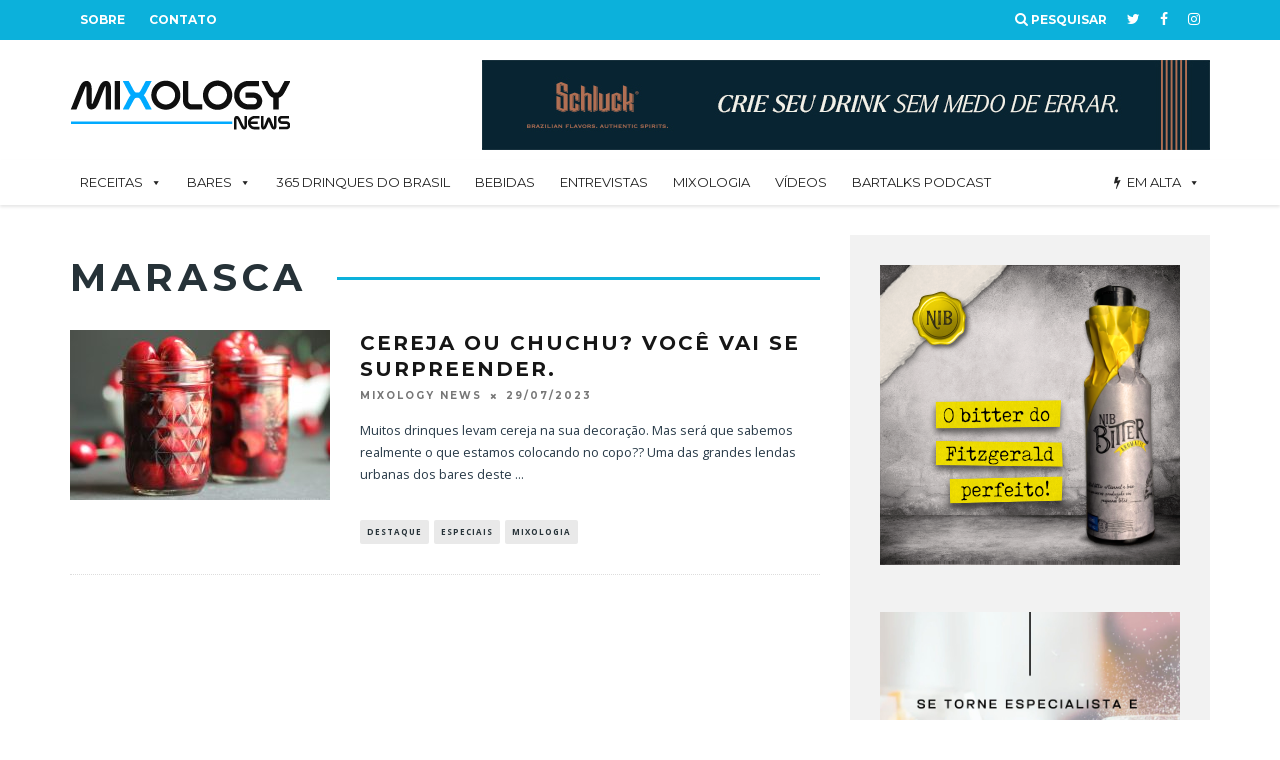

--- FILE ---
content_type: text/html; charset=UTF-8
request_url: https://mixologynews.com.br/tag/marasca/
body_size: 26392
content:
<!DOCTYPE html>
<!--[if lt IE 7]><html lang="pt-BR" class="no-js lt-ie9 lt-ie8 lt-ie7"> <![endif]-->
<!--[if (IE 7)&!(IEMobile)]><html lang="pt-BR" class="no-js lt-ie9 lt-ie8"><![endif]-->
<!--[if (IE 8)&!(IEMobile)]><html lang="pt-BR" class="no-js lt-ie9"><![endif]-->
<!--[if gt IE 8]><!--> <html lang="pt-BR" class="no-js"><!--<![endif]-->

	<head>

		<meta charset="utf-8">
		<!-- Google Chrome Frame for IE -->
		<!--[if IE]><meta http-equiv="X-UA-Compatible" content="IE=edge" /><![endif]-->
		<!-- mobile meta -->
                    <meta name="viewport" content="width=device-width, initial-scale=1.0"/>
        
		<link rel="pingback" href="https://mixologynews.com.br/xmlrpc.php">

		
		<!-- head extras -->
		<script>var et_site_url='https://mixologynews.com.br';var et_post_id='0';function et_core_page_resource_fallback(a,b){"undefined"===typeof b&&(b=a.sheet.cssRules&&0===a.sheet.cssRules.length);b&&(a.onerror=null,a.onload=null,a.href?a.href=et_site_url+"/?et_core_page_resource="+a.id+et_post_id:a.src&&(a.src=et_site_url+"/?et_core_page_resource="+a.id+et_post_id))}
</script><meta name='robots' content='index, follow, max-image-preview:large, max-snippet:-1, max-video-preview:-1' />

	<!-- This site is optimized with the Yoast SEO plugin v22.4 - https://yoast.com/wordpress/plugins/seo/ -->
	<title>marasca Arquivos - Mixology News</title>
	<link rel="canonical" href="https://mixologynews.com.br/tag/marasca/" />
	<meta property="og:locale" content="pt_BR" />
	<meta property="og:type" content="article" />
	<meta property="og:title" content="marasca Arquivos - Mixology News" />
	<meta property="og:url" content="https://mixologynews.com.br/tag/marasca/" />
	<meta property="og:site_name" content="Mixology News" />
	<meta property="og:image" content="https://www.mixologynews.com.br/wp-content/uploads/2015/09/cropped-MN_Logo_Reduzida.png" />
	<meta name="twitter:card" content="summary_large_image" />
	<meta name="twitter:site" content="@MixologyNews" />
	<script type="application/ld+json" class="yoast-schema-graph">{"@context":"https://schema.org","@graph":[{"@type":"CollectionPage","@id":"https://mixologynews.com.br/tag/marasca/","url":"https://mixologynews.com.br/tag/marasca/","name":"marasca Arquivos - Mixology News","isPartOf":{"@id":"https://mixologynews.com.br/#website"},"primaryImageOfPage":{"@id":"https://mixologynews.com.br/tag/marasca/#primaryimage"},"image":{"@id":"https://mixologynews.com.br/tag/marasca/#primaryimage"},"thumbnailUrl":"https://mixologynews.com.br/wp-content/uploads/2017/11/maraschino-cherries.jpg","breadcrumb":{"@id":"https://mixologynews.com.br/tag/marasca/#breadcrumb"},"inLanguage":"pt-BR"},{"@type":"ImageObject","inLanguage":"pt-BR","@id":"https://mixologynews.com.br/tag/marasca/#primaryimage","url":"https://mixologynews.com.br/wp-content/uploads/2017/11/maraschino-cherries.jpg","contentUrl":"https://mixologynews.com.br/wp-content/uploads/2017/11/maraschino-cherries.jpg","width":1750,"height":1200},{"@type":"BreadcrumbList","@id":"https://mixologynews.com.br/tag/marasca/#breadcrumb","itemListElement":[{"@type":"ListItem","position":1,"name":"Início","item":"https://mixologynews.com.br/"},{"@type":"ListItem","position":2,"name":"marasca"}]},{"@type":"WebSite","@id":"https://mixologynews.com.br/#website","url":"https://mixologynews.com.br/","name":"Mixology News","description":"Essencial para os amantes da coquetelaria","potentialAction":[{"@type":"SearchAction","target":{"@type":"EntryPoint","urlTemplate":"https://mixologynews.com.br/?s={search_term_string}"},"query-input":"required name=search_term_string"}],"inLanguage":"pt-BR"}]}</script>
	<!-- / Yoast SEO plugin. -->


<link rel='dns-prefetch' href='//fonts.googleapis.com' />
<link rel="alternate" type="application/rss+xml" title="Feed para Mixology News &raquo;" href="https://mixologynews.com.br/feed/" />
<link rel="alternate" type="application/rss+xml" title="Feed de comentários para Mixology News &raquo;" href="https://mixologynews.com.br/comments/feed/" />
<link rel="alternate" type="application/rss+xml" title="Feed de tag para Mixology News &raquo; marasca" href="https://mixologynews.com.br/tag/marasca/feed/" />
<script type="text/javascript">
window._wpemojiSettings = {"baseUrl":"https:\/\/s.w.org\/images\/core\/emoji\/14.0.0\/72x72\/","ext":".png","svgUrl":"https:\/\/s.w.org\/images\/core\/emoji\/14.0.0\/svg\/","svgExt":".svg","source":{"concatemoji":"https:\/\/mixologynews.com.br\/wp-includes\/js\/wp-emoji-release.min.js?ver=6.3.7"}};
/*! This file is auto-generated */
!function(i,n){var o,s,e;function c(e){try{var t={supportTests:e,timestamp:(new Date).valueOf()};sessionStorage.setItem(o,JSON.stringify(t))}catch(e){}}function p(e,t,n){e.clearRect(0,0,e.canvas.width,e.canvas.height),e.fillText(t,0,0);var t=new Uint32Array(e.getImageData(0,0,e.canvas.width,e.canvas.height).data),r=(e.clearRect(0,0,e.canvas.width,e.canvas.height),e.fillText(n,0,0),new Uint32Array(e.getImageData(0,0,e.canvas.width,e.canvas.height).data));return t.every(function(e,t){return e===r[t]})}function u(e,t,n){switch(t){case"flag":return n(e,"\ud83c\udff3\ufe0f\u200d\u26a7\ufe0f","\ud83c\udff3\ufe0f\u200b\u26a7\ufe0f")?!1:!n(e,"\ud83c\uddfa\ud83c\uddf3","\ud83c\uddfa\u200b\ud83c\uddf3")&&!n(e,"\ud83c\udff4\udb40\udc67\udb40\udc62\udb40\udc65\udb40\udc6e\udb40\udc67\udb40\udc7f","\ud83c\udff4\u200b\udb40\udc67\u200b\udb40\udc62\u200b\udb40\udc65\u200b\udb40\udc6e\u200b\udb40\udc67\u200b\udb40\udc7f");case"emoji":return!n(e,"\ud83e\udef1\ud83c\udffb\u200d\ud83e\udef2\ud83c\udfff","\ud83e\udef1\ud83c\udffb\u200b\ud83e\udef2\ud83c\udfff")}return!1}function f(e,t,n){var r="undefined"!=typeof WorkerGlobalScope&&self instanceof WorkerGlobalScope?new OffscreenCanvas(300,150):i.createElement("canvas"),a=r.getContext("2d",{willReadFrequently:!0}),o=(a.textBaseline="top",a.font="600 32px Arial",{});return e.forEach(function(e){o[e]=t(a,e,n)}),o}function t(e){var t=i.createElement("script");t.src=e,t.defer=!0,i.head.appendChild(t)}"undefined"!=typeof Promise&&(o="wpEmojiSettingsSupports",s=["flag","emoji"],n.supports={everything:!0,everythingExceptFlag:!0},e=new Promise(function(e){i.addEventListener("DOMContentLoaded",e,{once:!0})}),new Promise(function(t){var n=function(){try{var e=JSON.parse(sessionStorage.getItem(o));if("object"==typeof e&&"number"==typeof e.timestamp&&(new Date).valueOf()<e.timestamp+604800&&"object"==typeof e.supportTests)return e.supportTests}catch(e){}return null}();if(!n){if("undefined"!=typeof Worker&&"undefined"!=typeof OffscreenCanvas&&"undefined"!=typeof URL&&URL.createObjectURL&&"undefined"!=typeof Blob)try{var e="postMessage("+f.toString()+"("+[JSON.stringify(s),u.toString(),p.toString()].join(",")+"));",r=new Blob([e],{type:"text/javascript"}),a=new Worker(URL.createObjectURL(r),{name:"wpTestEmojiSupports"});return void(a.onmessage=function(e){c(n=e.data),a.terminate(),t(n)})}catch(e){}c(n=f(s,u,p))}t(n)}).then(function(e){for(var t in e)n.supports[t]=e[t],n.supports.everything=n.supports.everything&&n.supports[t],"flag"!==t&&(n.supports.everythingExceptFlag=n.supports.everythingExceptFlag&&n.supports[t]);n.supports.everythingExceptFlag=n.supports.everythingExceptFlag&&!n.supports.flag,n.DOMReady=!1,n.readyCallback=function(){n.DOMReady=!0}}).then(function(){return e}).then(function(){var e;n.supports.everything||(n.readyCallback(),(e=n.source||{}).concatemoji?t(e.concatemoji):e.wpemoji&&e.twemoji&&(t(e.twemoji),t(e.wpemoji)))}))}((window,document),window._wpemojiSettings);
</script>
<style type="text/css">
img.wp-smiley,
img.emoji {
	display: inline !important;
	border: none !important;
	box-shadow: none !important;
	height: 1em !important;
	width: 1em !important;
	margin: 0 0.07em !important;
	vertical-align: -0.1em !important;
	background: none !important;
	padding: 0 !important;
}
</style>
	<link rel="stylesheet" href="https://mixologynews.com.br/wp-content/cache/minify/d6e5c.css" media="all" />


<style id='classic-theme-styles-inline-css' type='text/css'>
/*! This file is auto-generated */
.wp-block-button__link{color:#fff;background-color:#32373c;border-radius:9999px;box-shadow:none;text-decoration:none;padding:calc(.667em + 2px) calc(1.333em + 2px);font-size:1.125em}.wp-block-file__button{background:#32373c;color:#fff;text-decoration:none}
</style>
<style id='global-styles-inline-css' type='text/css'>
body{--wp--preset--color--black: #000000;--wp--preset--color--cyan-bluish-gray: #abb8c3;--wp--preset--color--white: #ffffff;--wp--preset--color--pale-pink: #f78da7;--wp--preset--color--vivid-red: #cf2e2e;--wp--preset--color--luminous-vivid-orange: #ff6900;--wp--preset--color--luminous-vivid-amber: #fcb900;--wp--preset--color--light-green-cyan: #7bdcb5;--wp--preset--color--vivid-green-cyan: #00d084;--wp--preset--color--pale-cyan-blue: #8ed1fc;--wp--preset--color--vivid-cyan-blue: #0693e3;--wp--preset--color--vivid-purple: #9b51e0;--wp--preset--gradient--vivid-cyan-blue-to-vivid-purple: linear-gradient(135deg,rgba(6,147,227,1) 0%,rgb(155,81,224) 100%);--wp--preset--gradient--light-green-cyan-to-vivid-green-cyan: linear-gradient(135deg,rgb(122,220,180) 0%,rgb(0,208,130) 100%);--wp--preset--gradient--luminous-vivid-amber-to-luminous-vivid-orange: linear-gradient(135deg,rgba(252,185,0,1) 0%,rgba(255,105,0,1) 100%);--wp--preset--gradient--luminous-vivid-orange-to-vivid-red: linear-gradient(135deg,rgba(255,105,0,1) 0%,rgb(207,46,46) 100%);--wp--preset--gradient--very-light-gray-to-cyan-bluish-gray: linear-gradient(135deg,rgb(238,238,238) 0%,rgb(169,184,195) 100%);--wp--preset--gradient--cool-to-warm-spectrum: linear-gradient(135deg,rgb(74,234,220) 0%,rgb(151,120,209) 20%,rgb(207,42,186) 40%,rgb(238,44,130) 60%,rgb(251,105,98) 80%,rgb(254,248,76) 100%);--wp--preset--gradient--blush-light-purple: linear-gradient(135deg,rgb(255,206,236) 0%,rgb(152,150,240) 100%);--wp--preset--gradient--blush-bordeaux: linear-gradient(135deg,rgb(254,205,165) 0%,rgb(254,45,45) 50%,rgb(107,0,62) 100%);--wp--preset--gradient--luminous-dusk: linear-gradient(135deg,rgb(255,203,112) 0%,rgb(199,81,192) 50%,rgb(65,88,208) 100%);--wp--preset--gradient--pale-ocean: linear-gradient(135deg,rgb(255,245,203) 0%,rgb(182,227,212) 50%,rgb(51,167,181) 100%);--wp--preset--gradient--electric-grass: linear-gradient(135deg,rgb(202,248,128) 0%,rgb(113,206,126) 100%);--wp--preset--gradient--midnight: linear-gradient(135deg,rgb(2,3,129) 0%,rgb(40,116,252) 100%);--wp--preset--font-size--small: 13px;--wp--preset--font-size--medium: 20px;--wp--preset--font-size--large: 36px;--wp--preset--font-size--x-large: 42px;--wp--preset--spacing--20: 0.44rem;--wp--preset--spacing--30: 0.67rem;--wp--preset--spacing--40: 1rem;--wp--preset--spacing--50: 1.5rem;--wp--preset--spacing--60: 2.25rem;--wp--preset--spacing--70: 3.38rem;--wp--preset--spacing--80: 5.06rem;--wp--preset--shadow--natural: 6px 6px 9px rgba(0, 0, 0, 0.2);--wp--preset--shadow--deep: 12px 12px 50px rgba(0, 0, 0, 0.4);--wp--preset--shadow--sharp: 6px 6px 0px rgba(0, 0, 0, 0.2);--wp--preset--shadow--outlined: 6px 6px 0px -3px rgba(255, 255, 255, 1), 6px 6px rgba(0, 0, 0, 1);--wp--preset--shadow--crisp: 6px 6px 0px rgba(0, 0, 0, 1);}:where(.is-layout-flex){gap: 0.5em;}:where(.is-layout-grid){gap: 0.5em;}body .is-layout-flow > .alignleft{float: left;margin-inline-start: 0;margin-inline-end: 2em;}body .is-layout-flow > .alignright{float: right;margin-inline-start: 2em;margin-inline-end: 0;}body .is-layout-flow > .aligncenter{margin-left: auto !important;margin-right: auto !important;}body .is-layout-constrained > .alignleft{float: left;margin-inline-start: 0;margin-inline-end: 2em;}body .is-layout-constrained > .alignright{float: right;margin-inline-start: 2em;margin-inline-end: 0;}body .is-layout-constrained > .aligncenter{margin-left: auto !important;margin-right: auto !important;}body .is-layout-constrained > :where(:not(.alignleft):not(.alignright):not(.alignfull)){max-width: var(--wp--style--global--content-size);margin-left: auto !important;margin-right: auto !important;}body .is-layout-constrained > .alignwide{max-width: var(--wp--style--global--wide-size);}body .is-layout-flex{display: flex;}body .is-layout-flex{flex-wrap: wrap;align-items: center;}body .is-layout-flex > *{margin: 0;}body .is-layout-grid{display: grid;}body .is-layout-grid > *{margin: 0;}:where(.wp-block-columns.is-layout-flex){gap: 2em;}:where(.wp-block-columns.is-layout-grid){gap: 2em;}:where(.wp-block-post-template.is-layout-flex){gap: 1.25em;}:where(.wp-block-post-template.is-layout-grid){gap: 1.25em;}.has-black-color{color: var(--wp--preset--color--black) !important;}.has-cyan-bluish-gray-color{color: var(--wp--preset--color--cyan-bluish-gray) !important;}.has-white-color{color: var(--wp--preset--color--white) !important;}.has-pale-pink-color{color: var(--wp--preset--color--pale-pink) !important;}.has-vivid-red-color{color: var(--wp--preset--color--vivid-red) !important;}.has-luminous-vivid-orange-color{color: var(--wp--preset--color--luminous-vivid-orange) !important;}.has-luminous-vivid-amber-color{color: var(--wp--preset--color--luminous-vivid-amber) !important;}.has-light-green-cyan-color{color: var(--wp--preset--color--light-green-cyan) !important;}.has-vivid-green-cyan-color{color: var(--wp--preset--color--vivid-green-cyan) !important;}.has-pale-cyan-blue-color{color: var(--wp--preset--color--pale-cyan-blue) !important;}.has-vivid-cyan-blue-color{color: var(--wp--preset--color--vivid-cyan-blue) !important;}.has-vivid-purple-color{color: var(--wp--preset--color--vivid-purple) !important;}.has-black-background-color{background-color: var(--wp--preset--color--black) !important;}.has-cyan-bluish-gray-background-color{background-color: var(--wp--preset--color--cyan-bluish-gray) !important;}.has-white-background-color{background-color: var(--wp--preset--color--white) !important;}.has-pale-pink-background-color{background-color: var(--wp--preset--color--pale-pink) !important;}.has-vivid-red-background-color{background-color: var(--wp--preset--color--vivid-red) !important;}.has-luminous-vivid-orange-background-color{background-color: var(--wp--preset--color--luminous-vivid-orange) !important;}.has-luminous-vivid-amber-background-color{background-color: var(--wp--preset--color--luminous-vivid-amber) !important;}.has-light-green-cyan-background-color{background-color: var(--wp--preset--color--light-green-cyan) !important;}.has-vivid-green-cyan-background-color{background-color: var(--wp--preset--color--vivid-green-cyan) !important;}.has-pale-cyan-blue-background-color{background-color: var(--wp--preset--color--pale-cyan-blue) !important;}.has-vivid-cyan-blue-background-color{background-color: var(--wp--preset--color--vivid-cyan-blue) !important;}.has-vivid-purple-background-color{background-color: var(--wp--preset--color--vivid-purple) !important;}.has-black-border-color{border-color: var(--wp--preset--color--black) !important;}.has-cyan-bluish-gray-border-color{border-color: var(--wp--preset--color--cyan-bluish-gray) !important;}.has-white-border-color{border-color: var(--wp--preset--color--white) !important;}.has-pale-pink-border-color{border-color: var(--wp--preset--color--pale-pink) !important;}.has-vivid-red-border-color{border-color: var(--wp--preset--color--vivid-red) !important;}.has-luminous-vivid-orange-border-color{border-color: var(--wp--preset--color--luminous-vivid-orange) !important;}.has-luminous-vivid-amber-border-color{border-color: var(--wp--preset--color--luminous-vivid-amber) !important;}.has-light-green-cyan-border-color{border-color: var(--wp--preset--color--light-green-cyan) !important;}.has-vivid-green-cyan-border-color{border-color: var(--wp--preset--color--vivid-green-cyan) !important;}.has-pale-cyan-blue-border-color{border-color: var(--wp--preset--color--pale-cyan-blue) !important;}.has-vivid-cyan-blue-border-color{border-color: var(--wp--preset--color--vivid-cyan-blue) !important;}.has-vivid-purple-border-color{border-color: var(--wp--preset--color--vivid-purple) !important;}.has-vivid-cyan-blue-to-vivid-purple-gradient-background{background: var(--wp--preset--gradient--vivid-cyan-blue-to-vivid-purple) !important;}.has-light-green-cyan-to-vivid-green-cyan-gradient-background{background: var(--wp--preset--gradient--light-green-cyan-to-vivid-green-cyan) !important;}.has-luminous-vivid-amber-to-luminous-vivid-orange-gradient-background{background: var(--wp--preset--gradient--luminous-vivid-amber-to-luminous-vivid-orange) !important;}.has-luminous-vivid-orange-to-vivid-red-gradient-background{background: var(--wp--preset--gradient--luminous-vivid-orange-to-vivid-red) !important;}.has-very-light-gray-to-cyan-bluish-gray-gradient-background{background: var(--wp--preset--gradient--very-light-gray-to-cyan-bluish-gray) !important;}.has-cool-to-warm-spectrum-gradient-background{background: var(--wp--preset--gradient--cool-to-warm-spectrum) !important;}.has-blush-light-purple-gradient-background{background: var(--wp--preset--gradient--blush-light-purple) !important;}.has-blush-bordeaux-gradient-background{background: var(--wp--preset--gradient--blush-bordeaux) !important;}.has-luminous-dusk-gradient-background{background: var(--wp--preset--gradient--luminous-dusk) !important;}.has-pale-ocean-gradient-background{background: var(--wp--preset--gradient--pale-ocean) !important;}.has-electric-grass-gradient-background{background: var(--wp--preset--gradient--electric-grass) !important;}.has-midnight-gradient-background{background: var(--wp--preset--gradient--midnight) !important;}.has-small-font-size{font-size: var(--wp--preset--font-size--small) !important;}.has-medium-font-size{font-size: var(--wp--preset--font-size--medium) !important;}.has-large-font-size{font-size: var(--wp--preset--font-size--large) !important;}.has-x-large-font-size{font-size: var(--wp--preset--font-size--x-large) !important;}
.wp-block-navigation a:where(:not(.wp-element-button)){color: inherit;}
:where(.wp-block-post-template.is-layout-flex){gap: 1.25em;}:where(.wp-block-post-template.is-layout-grid){gap: 1.25em;}
:where(.wp-block-columns.is-layout-flex){gap: 2em;}:where(.wp-block-columns.is-layout-grid){gap: 2em;}
.wp-block-pullquote{font-size: 1.5em;line-height: 1.6;}
</style>
<link rel="stylesheet" href="https://mixologynews.com.br/wp-content/cache/minify/adaa9.css" media="all" />












<link rel='stylesheet' id='cb-font-stylesheet-css' href='//fonts.googleapis.com/css?family=Montserrat%3A400%2C700%7COpen+Sans%3A400%2C700%2C400italic&#038;ver=3.2.2' type='text/css' media='all' />
<!--[if lt IE 10]>
<link rel='stylesheet' id='cb-ie-only-css' href='https://mixologynews.com.br/wp-content/themes/15zine/library/css/ie.css?ver=3.2.2' type='text/css' media='all' />
<![endif]-->
<script  src="https://mixologynews.com.br/wp-content/cache/minify/818c0.js"></script>


<script type='text/javascript' id='login-with-ajax-js-extra'>
/* <![CDATA[ */
var LWA = {"ajaxurl":"https:\/\/mixologynews.com.br\/wp-admin\/admin-ajax.php"};
/* ]]> */
</script>
<script  src="https://mixologynews.com.br/wp-content/cache/minify/d93d7.js"></script>



<script id="wpp-json" type="application/json">
{"sampling_active":0,"sampling_rate":100,"ajax_url":"https:\/\/mixologynews.com.br\/wp-json\/wordpress-popular-posts\/v1\/popular-posts","api_url":"https:\/\/mixologynews.com.br\/wp-json\/wordpress-popular-posts","ID":0,"token":"4d85cdfb63","lang":0,"debug":0}
</script>
<script  src="https://mixologynews.com.br/wp-content/cache/minify/33fe5.js"></script>



<link rel="https://api.w.org/" href="https://mixologynews.com.br/wp-json/" /><link rel="alternate" type="application/json" href="https://mixologynews.com.br/wp-json/wp/v2/tags/3723" /><link rel="EditURI" type="application/rsd+xml" title="RSD" href="https://mixologynews.com.br/xmlrpc.php?rsd" />
<!-- start Simple Custom CSS and JS -->
<!-- Add HTML code to the header or the footer.
<script async src="https://pagead2.googlesyndication.com/pagead/js/adsbygoogle.js?client=ca-pub-8124871211818604"
     crossorigin="anonymous"></script>

<!-- end Simple Custom CSS and JS -->
<style type="text/css" id="et-bloom-custom-css">
					.et_bloom .et_bloom_optin_1 .et_bloom_form_content { background-color: #ffffff !important; } .et_bloom .et_bloom_optin_1 .et_bloom_form_container .et_bloom_form_header { background-color: #0db2db !important; } .et_bloom .et_bloom_optin_1 .carrot_edge .et_bloom_form_content:before { border-top-color: #0db2db !important; } .et_bloom .et_bloom_optin_1 .carrot_edge.et_bloom_form_right .et_bloom_form_content:before, .et_bloom .et_bloom_optin_1 .carrot_edge.et_bloom_form_left .et_bloom_form_content:before { border-top-color: transparent !important; border-left-color: #0db2db !important; }
						@media only screen and ( max-width: 767px ) {.et_bloom .et_bloom_optin_1 .carrot_edge.et_bloom_form_right .et_bloom_form_content:before { border-top-color: #0db2db !important; border-left-color: transparent !important; }.et_bloom .et_bloom_optin_1 .carrot_edge.et_bloom_form_left .et_bloom_form_content:after { border-bottom-color: #0db2db !important; border-left-color: transparent !important; }
						}.et_bloom .et_bloom_optin_1 .et_bloom_form_content button { background-color: #0db2db !important; } .et_bloom .et_bloom_optin_1 .et_bloom_form_content .et_bloom_fields i { color: #0db2db !important; } .et_bloom .et_bloom_optin_1 .et_bloom_form_content .et_bloom_custom_field_radio i:before { background: #0db2db !important; } .et_bloom .et_bloom_optin_1 .et_bloom_form_content button { background-color: #0db2db !important; } .et_bloom .et_bloom_optin_1 .et_bloom_form_container h2, .et_bloom .et_bloom_optin_1 .et_bloom_form_container h2 span, .et_bloom .et_bloom_optin_1 .et_bloom_form_container h2 strong { font-family: "Open Sans", Helvetica, Arial, Lucida, sans-serif; }.et_bloom .et_bloom_optin_1 .et_bloom_form_container p, .et_bloom .et_bloom_optin_1 .et_bloom_form_container p span, .et_bloom .et_bloom_optin_1 .et_bloom_form_container p strong, .et_bloom .et_bloom_optin_1 .et_bloom_form_container form input, .et_bloom .et_bloom_optin_1 .et_bloom_form_container form button span { font-family: "Open Sans", Helvetica, Arial, Lucida, sans-serif; } .et_bloom_popup_input input { outline: 0; border: 2px #dedede solid!important; } .et_bloom_image, .et_bloom_form_header { padding:0!important; } .et_bloom_image { width: 100% !important; } .et_bloom .et_bloom_form_header h2, .et_bloom_submit_subscription { font-family: 'Montserrat', sans-serif !important; font-size: 20px!important;} .et_bloom_submit_subscription {padding: 20px!important; font-size: 16px!important;}
				</style><link rel="preload" href="https://mixologynews.com.br/wp-content/plugins/bloom/core/admin/fonts/modules.ttf" as="font" crossorigin="anonymous">            <style id="wpp-loading-animation-styles">@-webkit-keyframes bgslide{from{background-position-x:0}to{background-position-x:-200%}}@keyframes bgslide{from{background-position-x:0}to{background-position-x:-200%}}.wpp-widget-placeholder,.wpp-widget-block-placeholder,.wpp-shortcode-placeholder{margin:0 auto;width:60px;height:3px;background:#dd3737;background:linear-gradient(90deg,#dd3737 0%,#571313 10%,#dd3737 100%);background-size:200% auto;border-radius:3px;-webkit-animation:bgslide 1s infinite linear;animation:bgslide 1s infinite linear}</style>
            <meta name="google-site-verification" content="50u_GBijKgCWFUbH1j1NO4vIY-_24eiOR7QDllvxRQw" />
<!-- Google tag (gtag.js) -->
<script async src="https://www.googletagmanager.com/gtag/js?id=G-9VNQ7CJ84T"></script>
<script>
  window.dataLayer = window.dataLayer || [];
  function gtag(){dataLayer.push(arguments);}
  gtag('js', new Date());

  gtag('config', 'G-9VNQ7CJ84T');
</script>
<!-- Hotjar Tracking Code for https://mixologynews.com.br -->
<script>
    (function(h,o,t,j,a,r){
        h.hj=h.hj||function(){(h.hj.q=h.hj.q||[]).push(arguments)};
        h._hjSettings={hjid:3628486,hjsv:6};
        a=o.getElementsByTagName('head')[0];
        r=o.createElement('script');r.async=1;
        r.src=t+h._hjSettings.hjid+j+h._hjSettings.hjsv;
        a.appendChild(r);
    })(window,document,'https://static.hotjar.com/c/hotjar-','.js?sv=');
</script><style type="text/css"> .cb-stuck #cb-nav-bar .cb-main-nav #cb-nav-logo, #cb-nav-bar .cb-main-nav #cb-nav-logo img { width: 110px; }#cb-nav-bar .cb-mega-menu-columns .cb-sub-menu > li > a { color: #2eb8ea; } .cb-entry-content a {color:#27cbf4; } .cb-entry-content a:hover {color:#1f9bc4; }.cb-meta-style-1 .cb-article-meta { background: rgba(0, 0, 0, 0.25); }.cb-module-block .cb-meta-style-2 img, .cb-module-block .cb-meta-style-4 img, .cb-grid-x .cb-grid-img img, .cb-grid-x .cb-grid-img .cb-fi-cover  { opacity: 0.75; }@media only screen and (min-width: 768px) {
                .cb-module-block .cb-meta-style-1:hover .cb-article-meta { background: rgba(0, 0, 0, 0.75); }
                .cb-module-block .cb-meta-style-2:hover img, .cb-module-block .cb-meta-style-4:hover img, .cb-grid-x .cb-grid-feature:hover img, .cb-grid-x .cb-grid-feature:hover .cb-fi-cover, .cb-slider li:hover img { opacity: 0.25; }
            }body { color:#273947; }#cb-footer { color:#909ca8; }.cb-menu-light #cb-nav-bar .cb-main-nav, .cb-stuck.cb-menu-light #cb-nav-bar .cb-nav-bar-wrap, .cb-menu-light.cb-fis-big-border #cb-nav-bar .cb-nav-bar-wrap { border-bottom-color: transparent; }.cb-mm-on.cb-menu-light #cb-nav-bar .cb-main-nav > li:hover, .cb-mm-on.cb-menu-dark #cb-nav-bar .cb-main-nav > li:hover { background: #10bbef; }</style><!-- end custom css --><style type="text/css">body, #respond, .cb-font-body { font-family: 'Open Sans', sans-serif; } h1, h2, h3, h4, h5, h6, .cb-font-header, #bbp-user-navigation, .cb-byline{ font-family:'Montserrat', sans-serif; }</style>        <script>

      window.OneSignal = window.OneSignal || [];

      OneSignal.push( function() {
        OneSignal.SERVICE_WORKER_UPDATER_PATH = "OneSignalSDKUpdaterWorker.js.php";
                      OneSignal.SERVICE_WORKER_PATH = "OneSignalSDKWorker.js.php";
                      OneSignal.SERVICE_WORKER_PARAM = { scope: "/" };
        OneSignal.setDefaultNotificationUrl("https://mixologynews.com.br");
        var oneSignal_options = {};
        window._oneSignalInitOptions = oneSignal_options;

        oneSignal_options['wordpress'] = true;
oneSignal_options['appId'] = '7b2a9817-bfe8-4d5d-941b-fd6595a6ee3b';
oneSignal_options['allowLocalhostAsSecureOrigin'] = true;
oneSignal_options['httpPermissionRequest'] = { };
oneSignal_options['httpPermissionRequest']['enable'] = true;
oneSignal_options['welcomeNotification'] = { };
oneSignal_options['welcomeNotification']['title'] = "";
oneSignal_options['welcomeNotification']['message'] = "Obrigado por se inscrever!";
oneSignal_options['subdomainName'] = "mixologynews";
oneSignal_options['safari_web_id'] = "web.onesignal.auto.2510e921-2066-4b3b-be25-8e0e09bd836c";
oneSignal_options['promptOptions'] = { };
oneSignal_options['promptOptions']['actionMessage'] = "Deseja enviar notificações";
oneSignal_options['promptOptions']['exampleNotificationTitleDesktop'] = "Esta é uma notificação teste";
oneSignal_options['promptOptions']['exampleNotificationMessageDesktop'] = "Notificações serão mostradas no seu desktop";
oneSignal_options['promptOptions']['exampleNotificationTitleMobile'] = "Esta é uma notificação teste";
oneSignal_options['promptOptions']['exampleNotificationMessageMobile'] = "Notificações serão mostradas no seu celular";
oneSignal_options['promptOptions']['exampleNotificationCaption'] = "Você pode se desinscrever a qualquer momento";
oneSignal_options['promptOptions']['acceptButtonText'] = "ACEITAR";
oneSignal_options['promptOptions']['cancelButtonText'] = "Cancelar";
oneSignal_options['promptOptions']['siteName'] = "Mixology News";
oneSignal_options['promptOptions']['autoAcceptTitle'] = "Clique Permitir";
oneSignal_options['notifyButton'] = { };
oneSignal_options['notifyButton']['enable'] = true;
oneSignal_options['notifyButton']['position'] = 'bottom-right';
oneSignal_options['notifyButton']['theme'] = 'inverse';
oneSignal_options['notifyButton']['size'] = 'medium';
oneSignal_options['notifyButton']['showCredit'] = true;
oneSignal_options['notifyButton']['text'] = {};
oneSignal_options['notifyButton']['text']['tip.state.unsubscribed'] = 'Receber notificações';
oneSignal_options['notifyButton']['text']['tip.state.subscribed'] = 'Você recebe notificações';
oneSignal_options['notifyButton']['text']['tip.state.blocked'] = 'Você bloqueou as notificações';
oneSignal_options['notifyButton']['text']['message.action.subscribed'] = 'Obrigado por se inscrever!';
oneSignal_options['notifyButton']['text']['message.action.resubscribed'] = 'Obrigado por se re-inscrever';
oneSignal_options['notifyButton']['text']['message.action.unsubscribed'] = 'Você não receberá mais notificações';
oneSignal_options['notifyButton']['text']['dialog.main.title'] = 'Gerenciar notificações do site';
oneSignal_options['notifyButton']['text']['dialog.main.button.subscribe'] = 'Se Inscrever';
oneSignal_options['notifyButton']['text']['dialog.main.button.unsubscribe'] = 'Cancelar Assinatura';
oneSignal_options['notifyButton']['text']['dialog.blocked.title'] = 'Desbloquear notificações';
oneSignal_options['notifyButton']['text']['dialog.blocked.message'] = 'Siga estas instruções para permitir as notificações:';
oneSignal_options['notifyButton']['colors'] = {};
oneSignal_options['notifyButton']['colors']['circle.background'] = '#0cb1db';
oneSignal_options['notifyButton']['colors']['circle.foreground'] = 'white';
oneSignal_options['notifyButton']['colors']['pulse.color'] = '#52bdd8';
                OneSignal.init(window._oneSignalInitOptions);
                OneSignal.showSlidedownPrompt();      });

      function documentInitOneSignal() {
        var oneSignal_elements = document.getElementsByClassName("OneSignal-prompt");

        var oneSignalLinkClickHandler = function(event) { OneSignal.push(['registerForPushNotifications']); event.preventDefault(); };        for(var i = 0; i < oneSignal_elements.length; i++)
          oneSignal_elements[i].addEventListener('click', oneSignalLinkClickHandler, false);
      }

      if (document.readyState === 'complete') {
           documentInitOneSignal();
      }
      else {
           window.addEventListener("load", function(event){
               documentInitOneSignal();
          });
      }
    </script>
<style type="text/css" id="custom-background-css">
body.custom-background { background-color: #ffffff; }
</style>
	<link rel="icon" href="https://mixologynews.com.br/wp-content/uploads/2024/02/cropped-ICON-05-32x32.png" sizes="32x32" />
<link rel="icon" href="https://mixologynews.com.br/wp-content/uploads/2024/02/cropped-ICON-05-192x192.png" sizes="192x192" />
<link rel="apple-touch-icon" href="https://mixologynews.com.br/wp-content/uploads/2024/02/cropped-ICON-05-180x180.png" />
<meta name="msapplication-TileImage" content="https://mixologynews.com.br/wp-content/uploads/2024/02/cropped-ICON-05-270x270.png" />
<!-- Google Analytics Tracking by Google Analyticator 6.5.7 -->
<script type="text/javascript">
    var analyticsFileTypes = [];
    var analyticsSnippet = 'enabled';
    var analyticsEventTracking = 'enabled';
</script>
<script type="text/javascript">
	var _gaq = _gaq || [];
  
	_gaq.push(['_setAccount', 'UA-11214397-4']);
    _gaq.push(['_addDevId', 'i9k95']); // Google Analyticator App ID with Google
	_gaq.push(['_trackPageview']);

	(function() {
		var ga = document.createElement('script'); ga.type = 'text/javascript'; ga.async = true;
		                ga.src = ('https:' == document.location.protocol ? 'https://ssl' : 'http://www') + '.google-analytics.com/ga.js';
		                var s = document.getElementsByTagName('script')[0]; s.parentNode.insertBefore(ga, s);
	})();
</script>
		<style type="text/css" id="wp-custom-css">
			.cb-body-light h1, .cb-body-light h2, .cb-body-light h3, .cb-body-light h4, .cb-body-light h5 {
  color: #263238;
}
.cb-body-light .cb-module-header .cb-module-title:after {
  height: 3px;
  margin-top: -1px;
  background-color: #0cb1db !important;
}
.cb-body-light .cb-widget-title, .cb-body-light .cb-multi-widget .tabbernav .tabberactive a {
  border-bottom-color: #0cb1db;
}
#cb-top-menu {
  background-color: #0cb1db !important;
}
#cb-top-menu a {
  letter-spacing: 0;
}
#cb-top-menu a:hover {
  color: rgba(255, 255, 255, 0.8) !important;
}
.menu-spacer {
  display: block;
  height: 10px;
}
.menu-spacer a {
  display: none;
}
#cb-logo-box {
  padding: 10px 0px;
}
#cb-header {
  padding-top: 10px;
  padding-bottom: 10px;
}
@media only screen and (min-width: 1200px) {
  #cb-logo-box {
    padding: 10px 30px;
  }
  #cb-header {
    padding: 0;
  }
}
#mega-menu-wrap-main {
  max-width: 1140px;
  margin: 0 auto;
}
#mega-menu-wrap-main .mega-menu-link {
  letter-spacing: 0;
}
.cb-nav-bar-wrap {
  margin-bottom: 0px;
  box-shadow: 0 2px 3px rgba(0, 0, 0, 0.1);
  background-color: #fff !important;
  opacity: 1 !important;
  border: 0 !important;
}
#cb-nav-logo.cb-logo-nav-sticky-type {
  display: none !important;
}
.mega-menu-logo {
  width: 32px;
  height: 32px;
}
#mega-menu-main > li.menu-recipes > a.mega-menu-link:hover, #mega-menu-main > li.menu-recipes > a.mega-menu-link:focus, #mega-menu-main > li.menu-recipes.mega-current-menu-item > a.mega-menu-link, #mega-menu-main > li.menu-recipes.mega-toggle-on > a.mega-menu-link {
  background-color: #0cb1db !important;
}
#mega-menu-main > li.menu-recipes > .mega-sub-menu {
  border-top: 5px solid #0cb1db !important;
}
#mega-menu-main > li.menu-trending > a.mega-menu-link:hover, #mega-menu-main > li.menu-trending > a.mega-menu-link:focus, #mega-menu-main > li.menu-trending.mega-current-menu-item > a.mega-menu-link, #mega-menu-main > li.menu-trending.mega-toggle-on > a.mega-menu-link {
  background-color: #9c27b0 !important;
}
#mega-menu-main > li.menu-trending > .mega-sub-menu {
  border-top: 5px solid #9c27b0 !important;
}
#mega-menu-main > li.menu-bars > a.mega-menu-link:hover, #mega-menu-main > li.menu-bars > a.mega-menu-link:focus, #mega-menu-main > li.menu-bars.mega-current-menu-item > a.mega-menu-link, #mega-menu-main > li.menu-bars.mega-toggle-on > a.mega-menu-link {
  background-color: #ffc107 !important;
}
#mega-menu-main > li.menu-bars.mega-current-menu-ancestor > a.mega-menu-link {
  background-color: #ffc107 !important;
}
#mega-menu-main > li.menu-bars > .mega-sub-menu {
  border-top: 5px solid #ffc107 !important;
}
#mega-menu-main > li.menu-spirits > a.mega-menu-link:hover, #mega-menu-main > li.menu-spirits > a.mega-menu-link:focus, #mega-menu-main > li.menu-spirits.mega-current-menu-item > a.mega-menu-link, #mega-menu-main > li.menu-spirits.mega-toggle-on > a.mega-menu-link {
  background-color: #ff9800 !important;
}
#mega-menu-main > li.menu-spirits > .mega-sub-menu {
  border-top: 5px solid #ff9800 !important;
}
#mega-menu-main > li.menu-interviews > a.mega-menu-link:hover, #mega-menu-main > li.menu-interviews > a.mega-menu-link:focus, #mega-menu-main > li.menu-interviews.mega-current-menu-item > a.mega-menu-link, #mega-menu-main > li.menu-interviews.mega-toggle-on > a.mega-menu-link {
  background-color: #ec407a !important;
}
#mega-menu-main > li.menu-interviews > .mega-sub-menu {
  border-top: 5px solid #ec407a !important;
}
#mega-menu-main > li.menu-mixology > a.mega-menu-link:hover, #mega-menu-main > li.menu-mixology > a.mega-menu-link:focus, #mega-menu-main > li.menu-mixology.mega-current-menu-item > a.mega-menu-link, #mega-menu-main > li.menu-mixology.mega-toggle-on > a.mega-menu-link {
  background-color: #2196f3 !important;
}
#mega-menu-main > li.menu-mixology > .mega-sub-menu {
  border-top: 5px solid #2196f3 !important;
}
#mega-menu-main > li.menu-fruits > a.mega-menu-link:hover, #mega-menu-main > li.menu-fruits > a.mega-menu-link:focus, #mega-menu-main > li.menu-fruits.mega-current-menu-item > a.mega-menu-link, #mega-menu-main > li.menu-fruits.mega-toggle-on > a.mega-menu-link {
  background-color: #8bc34a !important;
}
#mega-menu-main > li.menu-fruits > .mega-sub-menu {
  border-top: 5px solid #8bc34a !important;
}
#mega-menu-main > li.menu-coffee > a.mega-menu-link:hover, #mega-menu-main > li.menu-coffee > a.mega-menu-link:focus, #mega-menu-main > li.menu-coffee.mega-current-menu-item > a.mega-menu-link, #mega-menu-main > li.menu-coffee.mega-toggle-on > a.mega-menu-link {
  background-color: #795548 !important;
}
#mega-menu-main > li.menu-coffee > .mega-sub-menu {
  border-top: 5px solid #795548 !important;
}
#mega-menu-main > li.menu-reads > a.mega-menu-link:hover, #mega-menu-main > li.menu-reads > a.mega-menu-link:focus, #mega-menu-main > li.menu-reads.mega-current-menu-item > a.mega-menu-link, #mega-menu-main > li.menu-reads.mega-toggle-on > a.mega-menu-link {
  background-color: #f44336 !important;
}
#mega-menu-main > li.menu-reads > .mega-sub-menu {
  border-top: 5px solid #f44336 !important;
}
#cb-footer, .cb-footer-lower {
  background-color: #263238 !important;
  color: #90a4ae !important;
}
#cb-footer .cb-footer-lower {
  padding: 0;
}
#cb-footer-logo {
  margin-top: 30px;
  margin-bottom: 30px;
}
#cb-footer-logo a {
  max-width: 300px;
  display: inline-block;
}
.cb-copyright {
  margin-bottom: 20px !important;
  margin-top: 20px !important;
}
.cb-to-top {
  margin: 0px auto 20px;
}
.cb-to-top a i {
  height: 40px;
  width: 40px;
  border: none !important;
  background-color: #0db0db;
  padding-top: 3px;
}
#cb-footer #cb-widgets {
  padding-bottom: 20px;
}
#mega-menu-wrap-main #mega-menu-main[data-effect="fade_up"] li.mega-menu-item.mega-menu-megamenu > ul.mega-sub-menu {
  margin-top: 0px !important;
  transform: translateY(10px);
  transition-duration: 200ms;
  transition-timing-function: ease !important;
  transition-property: opacity, transform, visibility;
}
#mega-menu-wrap-main #mega-menu-main[data-effect="fade_up"] li.mega-menu-item.mega-toggle-on > ul.mega-sub-menu, #mega-menu-wrap-main #mega-menu-main[data-effect="fade_up"] li.mega-menu-item.mega-menu-megamenu.mega-toggle-on ul.mega-sub-menu {
  transform: translateY(0);
}
#mega-menu-wrap-main #mega-menu-main > li.mega-menu-megamenu.mega-menu-tabbed.menu-trending > ul.mega-sub-menu {
  padding-right: 20px;
  padding-top: 25px;
}
#mega-menu-wrap-main #mega-menu-main > li.mega-menu-megamenu.mega-menu-tabbed.menu-trending > ul.mega-sub-menu > li > a {
  float: right;
  text-align: right;
  margin-bottom: 10px;
}
#mega-menu-wrap-main #mega-menu-main > li.mega-menu-tabbed > ul.mega-sub-menu > li.mega-menu-item.mega-menu-item-has-children > a.mega-menu-link:after {
  transform: rotate(180deg);
  float: left;
  margin: 0 6px 0 0;
}
.menu-trending > .mega-sub-menu a {
  color: #9c27b0 !important;
}
.menu-trending > .mega-sub-menu .wpp-list li {
  margin: 0;
  position: relative;
  display: inline-block;
  width: 32.3%;
}
.menu-trending > .mega-sub-menu .wpp-list li .wpp-thumbnail {
  display: block;
  position: relative;
  text-align: center;
  float: none;
  width: 100%;
  border-radius: 2px 2px 0 0;
}
.menu-trending > .mega-sub-menu .wpp-list li .wpp-post-title {
  border-radius: 2px;
  background-color: rgba(0, 0, 0, 0.4);
  position: absolute;
  top: 0;
  left: 0;
  width: 100%;
  height: 100%;
  text-align: center;
  text-transform: uppercase;
  color: #fff !important;
  vertical-align: middle;
  padding: calc(30%) 15px 0;
  transition: background ease 200ms;
}
.menu-trending > .mega-sub-menu .wpp-list li .wpp-post-title:hover {
  background-color: rgba(0, 0, 0, 0.6);
}
.menu-trending > .mega-sub-menu .wpp-list li .wpp-meta.post-stats {
  padding: 5px;
  text-align: center;
  color: #9c27b0;
  border-radius: 0 0 2px 2px;
}
#mega-menu-wrap-main #mega-menu-main > li.mega-menu-tabbed > ul.mega-sub-menu > li.mega-menu-item > ul.mega-sub-menu {
  padding: 20px;
}
#mega-menu-wrap-main #mega-menu-main > li.mega-menu-tabbed > ul.mega-sub-menu > li.mega-menu-item > ul.mega-sub-menu > li.mega-menu-item {
  padding: 0;
}
#mega-menu-wrap-main #mega-menu-main > li.mega-menu-tabbed > ul.mega-sub-menu > li.mega-menu-item > a.mega-menu-link {
  background: transparent;
  text-transform: uppercase;
  padding: 0px 15px 0px 10px;
  color: #fff !important;
  border-radius: 2px;
}
#mega-menu-wrap-main #mega-menu-main > li.mega-menu-tabbed > ul.mega-sub-menu > li.mega-menu-item > a.mega-menu-link:hover {
  background-color: #9c27b0;
}
#mega-menu-wrap-main #mega-menu-main > li.mega-menu-tabbed > ul.mega-sub-menu > li.mega-menu-item.mega-toggle-on > a.mega-menu-link {
  background: #9c27b0 !important;
}
#mega-menu-wrap-main #mega-menu-main > li.mega-menu-tabbed > ul.mega-sub-menu > li.mega-menu-item > ul.mega-sub-menu {
  border: none;
  right: 20%;
  left: auto;
}
.menu-hidden {
  display: none !important;
}
#mega-menu-wrap-main #mega-menu-main > li.mega-menu-megamenu.menu-recipes > ul.mega-sub-menu {
  padding: 0px;
}
#mega-menu-wrap-main #mega-menu-main li.mega-menu-megamenu.menu-recipes > ul.mega-sub-menu > li.mega-menu-row .mega-menu-column > ul.mega-sub-menu > li.mega-menu-item > .mega-menu-link {
  margin-bottom: 15px;
  text-align: center;
  border-bottom: 3px solid #0cb1db;
  padding-bottom: 12px;
  font-size: 14px;
}
#mega-menu-wrap-main #mega-menu-main li.mega-menu-megamenu.menu-recipes > ul.mega-sub-menu > li.mega-menu-row .mega-menu-column > ul.mega-sub-menu > li.mega-menu-item li a {
  text-align: center;
  margin-bottom: 3px;
  padding: 2px 10px;
  transition: background ease 200ms;
  border-radius: 2px;
}
#mega-menu-wrap-main #mega-menu-main li.mega-menu-megamenu.menu-recipes > ul.mega-sub-menu > li.mega-menu-row .mega-menu-column > ul.mega-sub-menu > li.mega-menu-item li a:hover {
  background: rgba(255, 255, 255, 0.2);
}
#mega-menu-wrap-main #mega-menu-main li.mega-menu-megamenu.menu-recipes > ul.mega-sub-menu > li.mega-menu-row .mega-menu-column > ul.mega-sub-menu > li.mega-menu-item li.more-button a {
  margin-top: 15px;
  padding: 5px 10px;
  text-transform: uppercase;
}
#mega-menu-wrap-main #mega-menu-main li.mega-menu-megamenu.menu-recipes > ul.mega-sub-menu > li.mega-menu-row .mega-menu-column > ul.mega-sub-menu > li.mega-menu-item li.more-button a:hover {
  background: #0cb1db;
}
.mega-menu-item-cb-recent-posts-10 {
  margin: 0 !important;
  padding: 0 !important;
}
.mega-menu-item-cb-recent-posts-10 .mega-block-title {
  margin-bottom: 10px !important;
}
.mega-menu-item-cb-recent-posts-10 .cb-module-block .cb-article.cb-article-small {
  border: none !important;
  position: relative;
  padding-bottom: 0;
  overflow: hidden;
  border-radius: 2px;
  margin-bottom: 15px;
}
.mega-menu-item-cb-recent-posts-10 .cb-module-block .cb-article.cb-article-small > .cb-mask.cb-img-fw {
  width: 100%;
  margin: 0;
  max-width: none !important;
  max-height: none !important;
  text-align: center;
  height: 150px;
  position: relative;
}
.mega-menu-item-cb-recent-posts-10 .cb-module-block .cb-article.cb-article-small > .cb-mask.cb-img-fw img {
  position: absolute;
  width: 100%;
  top: 0;
  left: 0;
  height: 100%;
}
.mega-menu-item-cb-recent-posts-10 .cb-module-block .cb-article.cb-article-small > .cb-meta.cb-article-meta {
  position: absolute;
  width: 100%;
  height: 100%;
  text-align: center;
  padding: 15px;
}
.mega-menu-item-cb-recent-posts-10 .cb-module-block .cb-article.cb-article-small > .cb-meta.cb-article-meta a {
  color: #fff !important;
  background: rgba(0, 0, 0, 0.2) !important;
  font-size: 12px;
  width: 100%;
  height: 100%;
  padding-top: calc(20%);
  position: absolute;
  top: 50%;
  left: 50%;
  transform: translateY(-50%) translateX(-50%);
  transition: all ease 200ms;
}
.mega-menu-item-cb-recent-posts-10 .cb-module-block .cb-article.cb-article-small > .cb-meta.cb-article-meta a:hover {
  background: rgba(0, 0, 0, 0.6) !important;
}
#mega-menu-wrap-main #mega-menu-main > li.mega-menu-megamenu.menu-columns > ul.mega-sub-menu {
  padding: 0px;
}
#mega-menu-wrap-main #mega-menu-main li.mega-menu-megamenu.menu-columns > ul.mega-sub-menu > li.mega-menu-item > .mega-menu-link {
  margin-bottom: 15px;
  text-align: center;
  border-bottom: 3px solid #0cb1db;
  padding-bottom: 12px;
  font-size: 14px;
}
#mega-menu-wrap-main #mega-menu-main li.mega-menu-megamenu.menu-columns > ul.mega-sub-menu > li.mega-menu-item li.mega-menu-item a {
  text-align: center;
  margin-bottom: 3px;
  padding: 2px 10px;
  transition: background ease 200ms;
  border-radius: 2px;
}
#mega-menu-wrap-main #mega-menu-main li.mega-menu-megamenu.menu-columns > ul.mega-sub-menu > li.mega-menu-item li.mega-menu-item a:hover {
  background: rgba(255, 255, 255, 0.2);
}
#mega-menu-wrap-main #mega-menu-main li.mega-menu-megamenu.menu-columns > ul.mega-sub-menu > li.mega-menu-item li.more-button a {
  margin-top: 15px;
  padding: 5px 10px;
  text-transform: uppercase;
}
#mega-menu-wrap-main #mega-menu-main li.mega-menu-megamenu.menu-columns > ul.mega-sub-menu > li.mega-menu-item li.more-button a:hover {
  background: #0cb1db;
}
#mega-menu-wrap-main #mega-menu-main li.mega-menu-megamenu.menu-columns.menu-bars > ul.mega-sub-menu > li.mega-menu-item > .mega-menu-link {
  border-bottom: 3px solid #ffc107;
}
.mega-menu-item-cb-recent-posts-10 {
  margin: 0 !important;
  padding: 0 !important;
}
.mega-menu-item-cb-recent-posts-10 .mega-block-title {
  margin-bottom: 10px !important;
}
.mega-menu-item-cb-recent-posts-10 .cb-module-block .cb-article.cb-article-small {
  border: none !important;
  position: relative;
  padding-bottom: 0;
  overflow: hidden;
  border-radius: 2px;
  margin-bottom: 15px;
}
.mega-menu-item-cb-recent-posts-10 .cb-module-block .cb-article.cb-article-small > .cb-mask.cb-img-fw {
  width: 100%;
  margin: 0;
  max-width: none !important;
  max-height: none !important;
  text-align: center;
  height: 150px;
  position: relative;
}
.mega-menu-item-cb-recent-posts-10 .cb-module-block .cb-article.cb-article-small > .cb-mask.cb-img-fw img {
  position: absolute;
  width: 100%;
  top: 0;
  left: 0;
  height: 100%;
}
.mega-menu-item-cb-recent-posts-10 .cb-module-block .cb-article.cb-article-small > .cb-meta.cb-article-meta {
  position: absolute;
  width: 100%;
  height: 100%;
  text-align: center;
  padding: 15px;
}
.mega-menu-item-cb-recent-posts-10 .cb-module-block .cb-article.cb-article-small > .cb-meta.cb-article-meta a {
  color: #fff !important;
  background: rgba(0, 0, 0, 0.2) !important;
  font-size: 12px;
  width: 100%;
  height: 100%;
  padding-top: calc(20%);
  position: absolute;
  top: 50%;
  left: 50%;
  transform: translateY(-50%) translateX(-50%);
  transition: all ease 200ms;
}
.mega-menu-item-cb-recent-posts-10 .cb-module-block .cb-article.cb-article-small > .cb-meta.cb-article-meta a:hover {
  background: rgba(0, 0, 0, 0.6) !important;
}
.instagram-pics {
  padding-top: 40px;
}
.instagram-pics li {
  margin: 0 !important;
  border: none;
}
.cb-module-block {
  margin-bottom: 15px;
}
.cb-post-footer-block {
  margin: 15px 0;
}
.cb-tags a, .cb-body-light .cb-post-meta .cb-element a {
  color: #263238 !important;
  border-color: #263238 !important;
  border-radius: 2px !important;
}
.cb-tags a:hover, .cb-body-light .cb-post-meta .cb-element a:hover {
  background-color: #263238 !important;
  color: #fff !important;
}
.cb-tags {
  padding-top: 0;
  padding-bottom: 0;
}
.home .cb-article {
  padding-bottom: 15px;
  margin-bottom: 15px;
}
.cb-grid-feature {
  border-bottom: 3px solid white !important;
}
.cb-grid-feature .cb-byline {
  display: none;
}
.cb-grid-img .cb-byline, .cb-article-meta .cb-byline {
  display: none !important;
}
#cb-content .cb-mask.cb-img-fw {
  max-height: 500px;
}
#cb-content .cb-mask.cb-img-fw a > img {
  width: 100%;
  height: auto;
}
.cb-a-large.cb-box {
  margin: 30px 0 30px;
}
.cb-social-sharing.cb-color-buttons {
  padding: 15px 0 5px;
  margin: 0;
}
.cb-social-sharing.cb-color-buttons a {
  margin: 0;
  width: 20%;
}
#comments .cb-title.cb-title-header {
  margin: 10px 0;
}
.commentlist .comment {
  margin: 10px 0;
}
.commentlist .comment article {
  padding-bottom: 10px;
}
.cb-entry-content h2, .cb-entry-content h3, .cb-entry-content h4, .cb-entry-content h5 {
  margin: 0;
}
.cb-divider {
  margin: 20px 0;
}
.cb-divider .cb-title:before, .cb-divider .cb-title:after {
  height: 3px;
  margin-top: -2px;
}
@media only screen and (min-width: 321px) {
  #cb-header {
    padding-top: 10px;
  }
  .cb-module-header.cb-category-header {
    margin-top: 20px;
  }
}
.cb-modal .cb-subm {
  min-height: 40px;
  height: initial;
}
.cb-excerpt {
  position: relative;
  padding-bottom: 5px;
  min-height: 80px;
}
.read-more-button {
  padding: 5px 0;
  text-align: center;
  border-radius: 2px;
  border: 0 !important;
  color: #fff !important;
  background-color: #0cb1db !important;
  display: inline-block;
  float: right;
  width: 30%;
}
.read-more-button .cb-read-more {
  color: #fff !important;
  font-size: 12px;
  padding: 0;
}
.cb-img-above-meta .cb-post-meta {
  margin-top: 0;
  display: block !important;
  width: 70%;
}
.cb-img-above-meta .cb-meta .cb-post-title {
  min-height: 40px;
  font-size: 14px;
}
body[class*="category-receitas-"] .cb-no-more-posts {
  display: none;
}
body[class*="category-receitas-"] .cb-img-fw a {
  max-height: 300px;
}
.single-destilado .cb-byline, .single-beverage .cb-byline, .single-method .cb-byline, .single-motif .cb-byline, .single-style .cb-byline, .single-ingredient .cb-byline, .single-flavor .cb-byline, .single-state .cb-byline {
  display: none !important;
}
.single-destilado .cb-entry-content:first-child, .single-beverage .cb-entry-content:first-child, .single-method .cb-entry-content:first-child, .single-motif .cb-entry-content:first-child, .single-style .cb-entry-content:first-child, .single-ingredient .cb-entry-content:first-child, .single-flavor .cb-entry-content:first-child, .single-state .cb-entry-content:first-child {
  margin: 0;
}
.single-destilado h3, .single-beverage h3, .single-method h3, .single-motif h3, .single-style h3, .single-ingredient h3, .single-flavor h3, .single-state h3 {
  margin-bottom: 30px;
  text-transform: uppercase;
  font-size: 1.8em;
}
.single-destilado .cb-article-footer, .single-beverage .cb-article-footer, .single-method .cb-article-footer, .single-motif .cb-article-footer, .single-style .cb-article-footer, .single-ingredient .cb-article-footer, .single-flavor .cb-article-footer, .single-state .cb-article-footer {
  display: none;
}
.cb-entry-list {
  padding-bottom: 30px;
}
@media only screen and (min-width: 768px) {
  .cb-entry-list .cb-grid-x {
    height: auto;
  }
  .cb-entry-list .cb-grid-x .cb-s {
    min-height: 185px;
  }
}
@media only screen and (min-width: 1020px) {
  .cb-entry-list .cb-grid-x {
    height: auto;
  }
  .cb-entry-list .cb-grid-x .cb-s {
    min-height: 249px;
  }
}
.cb-entry-list .cb-module-title {
  margin-top: 20px;
}
.mc4wp-form-basic, .mc4wp-form-theme, .widget_mc4wp_form_widget {
  font-family: "Open Sans", sans-serif !important;
  margin-bottom: 10px !important;
}
.mc4wp-form-basic .cb-sidebar-widget-title, .mc4wp-form-theme .cb-sidebar-widget-title, .widget_mc4wp_form_widget .cb-sidebar-widget-title {
  margin-bottom: 15px;
}
.mc4wp-form-basic input[type='submit'], .mc4wp-form-theme input[type='submit'], .widget_mc4wp_form_widget input[type='submit'] {
  background-color: #0cb1db !important;
  color: white !important;
  text-transform: uppercase;
  border: none !important;
  width: 100%;
  font-weight: bold;
}
.archive.category-365-drinques-do-brasil .cb-main {
  margin: 0 !important;
}
@media only screen and (min-width: 481px) {
  .archive.category-365-drinques-do-brasil .cb-module-block .cb-article-row {
    width: 33% !important;
  }
}
@media only screen and (min-width: 768px) {
  .archive.category-365-drinques-do-brasil .cb-module-block .cb-article-row {
    width: 234px !important;
  }
}
@media only screen and (min-width: 1020px) {
  .archive.category-365-drinques-do-brasil .cb-module-block .cb-article-row {
    width: 314px !important;
  }
}
@media only screen and (min-width: 1200px) {
  .archive.category-365-drinques-do-brasil .cb-module-block .cb-article-row {
    width: 378px !important;
  }
}
.archive.category-365-drinques-do-brasil #cb-content .cb-mask.cb-img-fw {
  max-height: 246px !important;
}
.archive.category-365-drinques-do-brasil .cb-blog-style-j {
  margin-bottom: 3px;
}
@media only screen and (min-width: 481px) {
  .archive.category-365-drinques-do-brasil .cb-no-2, .archive.category-365-drinques-do-brasil .cb-no-3 {
    margin-left: 3px;
  }
}
		</style>
		<style type="text/css">/** Mega Menu CSS: fs **/</style>
		<!-- end head extras -->

	</head>

	<body data-rsssl=1 class="archive tag tag-marasca tag-3723 custom-background et_bloom mega-menu-main  cb-sidebar-right  cb-sticky-mm cb-nav-logo-on cb-logo-nav-sticky  cb-tm-dark cb-body-light cb-menu-light cb-mm-dark cb-footer-dark   cb-m-logo-off cb-m-sticky cb-sw-tm-fw cb-sw-header-fw cb-sw-menu-fw cb-sw-footer-fw cb-menu-al-left">

		
		<div id="cb-outer-container">

			
				<div id="cb-top-menu" class="clearfix cb-font-header ">
					<div class="wrap clearfix cb-site-padding cb-top-menu-wrap">

													<div class="cb-left-side cb-mob">

								<a href="#" id="cb-mob-open" class="cb-link"><i class="fa fa-bars"></i></a>
															</div>
						                        <ul class="cb-top-nav cb-left-side"><li id="menu-item-18230" class="menu-item menu-item-type-post_type menu-item-object-page menu-item-18230"><a target="_blank" rel="noopener" href="https://mixologynews.com.br/sobre/">Sobre</a></li>
<li id="menu-item-13685" class="menu-item menu-item-type-post_type menu-item-object-page menu-item-13685"><a target="_blank" rel="noopener" href="https://mixologynews.com.br/contato/">Contato</a></li>
</ul>                                                <ul class="cb-top-nav cb-right-side"><li class="cb-icon-search cb-menu-icons-extra"><a href="#"  title="Pesquisar" id="cb-s-trigger-gen"><i class="fa fa-search"></i> <span class="cb-search-title">Pesquisar</span></a></li><li class="cb-menu-icons-extra cb-social-icons-extra"><a href="http://www.twitter.com/mixologynews"  target="_blank"><i class="fa fa-twitter" aria-hidden="true"></i></a></li><li class="cb-menu-icons-extra cb-social-icons-extra"><a href="http://www.facebook.com/mixology-NEWS"  target="_blank"><i class="fa fa-facebook" aria-hidden="true"></i></a></li><li class="cb-menu-icons-extra cb-social-icons-extra"><a href="http://www.instagram.com/mixologynews"  target="_blank"><i class="fa fa-instagram" aria-hidden="true"></i></a></li></ul>					</div>
				</div>

				<div id="cb-mob-menu" class="cb-mob-menu">
					<div class="cb-mob-close-wrap">
						
						<a href="#" id="cb-mob-close" class="cb-link"><i class="fa cb-times"></i></a>
										    </div>

					<div class="cb-mob-menu-wrap">
						<ul id="cb-mob-ul" class="cb-mobile-nav cb-top-nav cb-mob-ul-show"><li id="menu-item-30202" class="menu-item menu-item-type-taxonomy menu-item-object-category menu-item-30202"><a href="https://mixologynews.com.br/biomas-do-brasil/">Biomas do Brasil</a></li>
<li id="menu-item-28553" class="menu-item menu-item-type-custom menu-item-object-custom menu-item-28553"><a href="#">&#8211;</a></li>
<li id="menu-item-28552" class="menu-item menu-item-type-taxonomy menu-item-object-category menu-item-28552"><a href="https://mixologynews.com.br/bartalks/">BarTalks Podcast</a></li>
<li id="menu-item-24276" class="menu-item menu-item-type-taxonomy menu-item-object-category menu-item-24276"><a href="https://mixologynews.com.br/365-drinques-do-brasil/">365 Drinques Do Brasil</a></li>
<li id="menu-item-24280" class="menu-item menu-item-type-taxonomy menu-item-object-category menu-item-24280"><a href="https://mixologynews.com.br/receitas/">Receitas</a></li>
<li id="menu-item-24281" class="menu-item menu-item-type-taxonomy menu-item-object-category menu-item-24281"><a href="https://mixologynews.com.br/bares-restaurantes/">Bares</a></li>
<li id="menu-item-24282" class="menu-item menu-item-type-taxonomy menu-item-object-category menu-item-24282"><a href="https://mixologynews.com.br/bebidas/">Bebidas</a></li>
<li id="menu-item-24283" class="menu-item menu-item-type-taxonomy menu-item-object-category menu-item-24283"><a href="https://mixologynews.com.br/entrevistas/">Entrevistas</a></li>
<li id="menu-item-24285" class="menu-item menu-item-type-taxonomy menu-item-object-category menu-item-24285"><a href="https://mixologynews.com.br/mixologia/">Mixologia</a></li>
<li id="menu-item-28554" class="menu-item menu-item-type-custom menu-item-object-custom menu-item-28554"><a href="#">&#8211;</a></li>
<li id="menu-item-24277" class="menu-item menu-item-type-post_type menu-item-object-page menu-item-24277"><a href="https://mixologynews.com.br/sobre/">Sobre</a></li>
<li id="menu-item-24278" class="menu-item menu-item-type-post_type menu-item-object-page menu-item-24278"><a href="https://mixologynews.com.br/contato/">Contato</a></li>
</ul>											</div>

				</div>
			
			<div id="cb-container" class="clearfix" >
									<header id="cb-header" class="cb-header  cb-with-block ">

					    <div id="cb-logo-box" class="cb-logo-left wrap">
	                    	                <div id="logo">
                                        <a href="https://mixologynews.com.br">
                        <img src="https://mixologynews.com.br/wp-content/uploads/2015/06/logo-mixology-news-header.png" alt="Mixology News logo" data-at2x="https://mixologynews.com.br/wp-content/uploads/2015/06/logo-mixology-news-header-retina.png">
                    </a>
                                    </div>
            	                        <div class="cb-large cb-block"><a target="_blank" href="https://www.instagram.com/schluckbr/">

<img src="https://mixologynews.com.br/wp-content/uploads/2025/04/Head-Banner-728x90px-escuro.jpg">

</a></div>	                    </div>

					</header>
				
				<div id="cb-lwa" class="cb-lwa-modal cb-modal"><div class="cb-close-m cb-ta-right"><i class="fa cb-times"></i></div>
<div class="cb-lwa-modal-inner cb-modal-inner cb-light-loader cb-pre-load cb-font-header clearfix">
    <div class="lwa lwa-default clearfix">
                
        

        <form class="lwa-form cb-form cb-form-active clearfix" action="https://mixologynews.com.br/wp-login.php" method="post">
            
            <div class="cb-form-body">
                <input class="cb-form-input cb-form-input-username" type="text" name="log" placeholder="Nome de usuário">
                <input class="cb-form-input" type="password" name="pwd" placeholder="Senha">
                                <span class="lwa-status cb-ta-center"></span>
                <div class="cb-submit cb-ta-center">
                  <input type="submit" name="wp-submit" class="lwa_wp-submit cb-submit-form" value="Entrar" tabindex="100" />
                  <input type="hidden" name="lwa_profile_link" value="" />
                  <input type="hidden" name="login-with-ajax" value="login" />
                </div>

                <div class="cb-remember-me cb-extra cb-ta-center"><label>Lembrar-me</label><input name="rememberme" type="checkbox" class="lwa-rememberme" value="forever" /></div>
                
                <div class="cb-lost-password cb-extra cb-ta-center">
                                          <a class="lwa-links-remember cb-title-trigger cb-trigger-pass" href="https://mixologynews.com.br/wp-login.php?action=lostpassword" title="Esqueceu sua senha?">Esqueceu sua senha?</a>
                                     </div>
           </div>
        </form>
        
                <form class="lwa-remember cb-form clearfix" action="https://mixologynews.com.br/wp-login.php?action=lostpassword" method="post">

            <div class="cb-form-body">

                <input type="text" name="user_login" class="lwa-user-remember cb-form-input" placeholder="Digite seu nome de usuário ou e-mail">
                                <span class="lwa-status cb-ta-center"></span>

                 <div class="cb-submit cb-ta-center">
                        <input type="submit" value="Gerar nova senha" class="lwa-button-remember cb-submit-form" />
                        <input type="hidden" name="login-with-ajax" value="remember" />
                 </div>
            </div>

        </form>
            </div>
</div></div><div id="cb-menu-search" class="cb-s-modal cb-modal"><div class="cb-close-m cb-ta-right"><i class="fa cb-times"></i></div><div class="cb-s-modal-inner cb-pre-load cb-light-loader cb-modal-inner cb-font-header cb-mega-three cb-mega-posts clearfix"><form method="get" class="cb-search" action="https://mixologynews.com.br/">

    <input type="text" class="cb-search-field cb-font-header" placeholder="Pesquisar.." value="" name="s" title="" autocomplete="off">
    <button class="cb-search-submit" type="submit" value=""><i class="fa fa-search"></i></button>
    
</form><div id="cb-s-results"></div></div></div>				
									 <nav id="cb-nav-bar" class="clearfix ">
					 	<div class="cb-nav-bar-wrap cb-site-padding clearfix cb-font-header  cb-menu-fw">
		                    <div id="mega-menu-wrap-main" class="mega-menu-wrap"><div class="mega-menu-toggle"><div class="mega-toggle-blocks-left"></div><div class="mega-toggle-blocks-center"></div><div class="mega-toggle-blocks-right"><div class='mega-toggle-block mega-menu-toggle-block mega-toggle-block-1' id='mega-toggle-block-1' tabindex='0'><span class='mega-toggle-label' role='button' aria-expanded='false'><span class='mega-toggle-label-closed'>MENU</span><span class='mega-toggle-label-open'>MENU</span></span></div></div></div><ul id="mega-menu-main" class="mega-menu max-mega-menu mega-menu-horizontal mega-no-js" data-event="hover_intent" data-effect="fade_up" data-effect-speed="200" data-effect-mobile="disabled" data-effect-speed-mobile="0" data-mobile-force-width="false" data-second-click="go" data-document-click="collapse" data-vertical-behaviour="standard" data-breakpoint="600" data-unbind="true" data-mobile-state="collapse_all" data-hover-intent-timeout="300" data-hover-intent-interval="100" data-sticky-enabled="true" data-sticky-mobile="false" data-sticky-offset="0"><li class='mega-menu-logo mega-menu-item mega-menu-item-type-custom mega-menu-item-object-custom mega-align-bottom-left mega-menu-flyout mega-hide-arrow mega-hide-text mega-item-align-float-left mega-show-when-sticky mega-menu-item-18697 menu-logo' id='mega-menu-item-18697'><a class='mega-menu-link mega-menu-logo' href='/'><img class='mega-menu-logo' width='64' height='64' src='https://mixologynews.com.br/wp-content/uploads/2017/10/MN_Logo_Asterisco@2x-64x64.png' /></a></li><li class='mega-menu-recipes mega-menu-item mega-menu-item-type-taxonomy mega-menu-item-object-category mega-menu-item-has-children mega-menu-megamenu mega-align-bottom-left mega-menu-grid mega-cb-has-children mega-menu-item-13150 menu-recipes' id='mega-menu-item-13150'><a class="mega-menu-link" href="https://mixologynews.com.br/receitas/" aria-haspopup="true" aria-expanded="false" tabindex="0">Receitas<span class="mega-indicator"></span></a>
<ul class="mega-sub-menu">
<li class='mega-menu-row' id='mega-menu-13150-0'>
	<ul class="mega-sub-menu">
<li class='mega-menu-column mega-menu-columns-2-of-12' id='mega-menu-13150-0-0'>
		<ul class="mega-sub-menu">
<li class='mega-menu-item mega-menu-item-type-custom mega-menu-item-object-custom mega-menu-item-has-children mega-cb-has-children mega-menu-item-18631' id='mega-menu-item-18631'><a class="mega-menu-link" href="/receitas/destilados">Destilados<span class="mega-indicator"></span></a>
			<ul class="mega-sub-menu">
<li class='mega-menu-item mega-menu-item-type-custom mega-menu-item-object-custom mega-menu-item-20567' id='mega-menu-item-20567'><a class="mega-menu-link" href="/receitas/destilados/absinto">Absinto</a></li><li class='mega-menu-item mega-menu-item-type-custom mega-menu-item-object-custom mega-menu-item-20565' id='mega-menu-item-20565'><a class="mega-menu-link" href="/receitas/destilados/bourbon">Bourbon</a></li><li class='mega-menu-item mega-menu-item-type-custom mega-menu-item-object-custom mega-menu-item-20570' id='mega-menu-item-20570'><a class="mega-menu-link" href="/receitas/destilados/cachaca">Cachaça</a></li><li class='mega-menu-item mega-menu-item-type-custom mega-menu-item-object-custom mega-menu-item-20574' id='mega-menu-item-20574'><a class="mega-menu-link" href="/receitas/destilados/cognac">Cognac</a></li><li class='mega-menu-item mega-menu-item-type-custom mega-menu-item-object-custom mega-menu-item-20569' id='mega-menu-item-20569'><a class="mega-menu-link" href="/receitas/destilados/gim">Gim</a></li><li class='mega-menu-item mega-menu-item-type-custom mega-menu-item-object-custom mega-menu-item-20573' id='mega-menu-item-20573'><a class="mega-menu-link" href="/receitas/destilados/mezcal">Mezcal</a></li><li class='mega-menu-item mega-menu-item-type-custom mega-menu-item-object-custom mega-menu-item-20572' id='mega-menu-item-20572'><a class="mega-menu-link" href="/receitas/destilados/pisco">Pisco</a></li><li class='mega-menu-item mega-menu-item-type-custom mega-menu-item-object-custom mega-menu-item-20632' id='mega-menu-item-20632'><a class="mega-menu-link" href="/receitas/destilados/rum">Rum</a></li><li class='mega-menu-item mega-menu-item-type-custom mega-menu-item-object-custom mega-menu-item-20563' id='mega-menu-item-20563'><a class="mega-menu-link" href="/receitas/destilados/rye-whiskey">Rye Whiskey</a></li><li class='mega-menu-item mega-menu-item-type-custom mega-menu-item-object-custom mega-menu-item-20564' id='mega-menu-item-20564'><a class="mega-menu-link" href="/receitas/destilados/tequila">Tequila</a></li><li class='mega-menu-item mega-menu-item-type-custom mega-menu-item-object-custom mega-menu-item-20568' id='mega-menu-item-20568'><a class="mega-menu-link" href="/receitas/destilados/vodka">Vodka</a></li><li class='mega-menu-item mega-menu-item-type-custom mega-menu-item-object-custom mega-menu-item-20566' id='mega-menu-item-20566'><a class="mega-menu-link" href="/receitas/destilados/whisky">Whisky</a></li><li class='mega-more-button mega-menu-item mega-menu-item-type-custom mega-menu-item-object-custom mega-menu-item-20626 more-button' id='mega-menu-item-20626'><a class="mega-menu-link" href="/receitas/destilados">Mais Opções</a></li>			</ul>
</li>		</ul>
</li><li class='mega-menu-column mega-menu-columns-2-of-12' id='mega-menu-13150-0-1'>
		<ul class="mega-sub-menu">
<li class='mega-menu-item mega-menu-item-type-custom mega-menu-item-object-custom mega-menu-item-has-children mega-cb-has-children mega-menu-item-18629' id='mega-menu-item-18629'><a class="mega-menu-link" href="/receitas/bebidas">Bebidas<span class="mega-indicator"></span></a>
			<ul class="mega-sub-menu">
<li class='mega-menu-item mega-menu-item-type-custom mega-menu-item-object-custom mega-menu-item-22077' id='mega-menu-item-22077'><a class="mega-menu-link" href="/receitas/bebidas/amaro">Amaro</a></li><li class='mega-menu-item mega-menu-item-type-custom mega-menu-item-object-custom mega-menu-item-22072' id='mega-menu-item-22072'><a class="mega-menu-link" href="/receitas/bebidas/bitter">Bitter</a></li><li class='mega-menu-item mega-menu-item-type-custom mega-menu-item-object-custom mega-menu-item-22071' id='mega-menu-item-22071'><a class="mega-menu-link" href="/receitas/bebidas/cerveja">Cerveja</a></li><li class='mega-menu-item mega-menu-item-type-custom mega-menu-item-object-custom mega-menu-item-22069' id='mega-menu-item-22069'><a class="mega-menu-link" href="/receitas/bebidas/energetico">Energético</a></li><li class='mega-menu-item mega-menu-item-type-custom mega-menu-item-object-custom mega-menu-item-22073' id='mega-menu-item-22073'><a class="mega-menu-link" href="/receitas/bebidas/espumante">Espumante</a></li><li class='mega-menu-item mega-menu-item-type-custom mega-menu-item-object-custom mega-menu-item-22075' id='mega-menu-item-22075'><a class="mega-menu-link" href="/receitas/bebidas/licor">Licor</a></li><li class='mega-menu-item mega-menu-item-type-custom mega-menu-item-object-custom mega-menu-item-22066' id='mega-menu-item-22066'><a class="mega-menu-link" href="/receitas/bebidas/sake">Sake</a></li><li class='mega-menu-item mega-menu-item-type-custom mega-menu-item-object-custom mega-menu-item-22068' id='mega-menu-item-22068'><a class="mega-menu-link" href="/receitas/bebidas/sidra">Sidra</a></li><li class='mega-menu-item mega-menu-item-type-custom mega-menu-item-object-custom mega-menu-item-22067' id='mega-menu-item-22067'><a class="mega-menu-link" href="/receitas/bebidas/triple-sec">Triple Sec</a></li><li class='mega-menu-item mega-menu-item-type-custom mega-menu-item-object-custom mega-menu-item-22076' id='mega-menu-item-22076'><a class="mega-menu-link" href="/receitas/bebidas/vermute">Vermute</a></li><li class='mega-menu-item mega-menu-item-type-custom mega-menu-item-object-custom mega-menu-item-22070' id='mega-menu-item-22070'><a class="mega-menu-link" href="/receitas/bebidas/vinho-tinto">Vinho Tinto</a></li><li class='mega-menu-item mega-menu-item-type-custom mega-menu-item-object-custom mega-menu-item-22074' id='mega-menu-item-22074'><a class="mega-menu-link" href="/receitas/bebidas/xarope">Xarope</a></li><li class='mega-more-button mega-menu-item mega-menu-item-type-custom mega-menu-item-object-custom mega-menu-item-20627 more-button' id='mega-menu-item-20627'><a class="mega-menu-link" href="/receitas/bebidas">Mais Opções</a></li>			</ul>
</li>		</ul>
</li><li class='mega-menu-column mega-menu-columns-2-of-12' id='mega-menu-13150-0-2'>
		<ul class="mega-sub-menu">
<li class='mega-menu-item mega-menu-item-type-custom mega-menu-item-object-custom mega-menu-item-has-children mega-cb-has-children mega-menu-item-18630' id='mega-menu-item-18630'><a class="mega-menu-link" href="/receitas/ingredientes">Ingredientes<span class="mega-indicator"></span></a>
			<ul class="mega-sub-menu">
<li class='mega-menu-item mega-menu-item-type-custom mega-menu-item-object-custom mega-menu-item-20594' id='mega-menu-item-20594'><a class="mega-menu-link" href="/receitas/ingredientes/agua-tonica">Água Tônica</a></li><li class='mega-menu-item mega-menu-item-type-custom mega-menu-item-object-custom mega-menu-item-20587' id='mega-menu-item-20587'><a class="mega-menu-link" href="/receitas/ingredientes/cafe">Café</a></li><li class='mega-menu-item mega-menu-item-type-custom mega-menu-item-object-custom mega-menu-item-20588' id='mega-menu-item-20588'><a class="mega-menu-link" href="/receitas/ingredientes/elderflower">Elderflower</a></li><li class='mega-menu-item mega-menu-item-type-custom mega-menu-item-object-custom mega-menu-item-20590' id='mega-menu-item-20590'><a class="mega-menu-link" href="/receitas/ingredientes/gengibre">Gengibre</a></li><li class='mega-menu-item mega-menu-item-type-custom mega-menu-item-object-custom mega-menu-item-20592' id='mega-menu-item-20592'><a class="mega-menu-link" href="/receitas/ingredientes/hortela">Hortelã</a></li><li class='mega-menu-item mega-menu-item-type-custom mega-menu-item-object-custom mega-menu-item-20586' id='mega-menu-item-20586'><a class="mega-menu-link" href="/receitas/ingredientes/limao-siciliano">Limão Siciliano</a></li><li class='mega-menu-item mega-menu-item-type-custom mega-menu-item-object-custom mega-menu-item-18636' id='mega-menu-item-18636'><a class="mega-menu-link" href="/receitas/ingredientes/limao-tahiti">Limão Tahiti</a></li><li class='mega-menu-item mega-menu-item-type-custom mega-menu-item-object-custom mega-menu-item-20593' id='mega-menu-item-20593'><a class="mega-menu-link" href="/receitas/ingredientes/manjericao">Manjericão</a></li><li class='mega-menu-item mega-menu-item-type-custom mega-menu-item-object-custom mega-menu-item-18634' id='mega-menu-item-18634'><a class="mega-menu-link" href="/receitas/ingredientes/orgeat">Orgeat</a></li><li class='mega-menu-item mega-menu-item-type-custom mega-menu-item-object-custom mega-menu-item-20589' id='mega-menu-item-20589'><a class="mega-menu-link" href="/receitas/ingredientes/pimenta-vermelha">Pimenta Vermelha</a></li><li class='mega-menu-item mega-menu-item-type-custom mega-menu-item-object-custom mega-menu-item-20591' id='mega-menu-item-20591'><a class="mega-menu-link" href="/receitas/ingredientes/tomate">Tomate</a></li><li class='mega-menu-item mega-menu-item-type-custom mega-menu-item-object-custom mega-menu-item-18633' id='mega-menu-item-18633'><a class="mega-menu-link" href="/receitas/ingredientes/xarope-de-agave">Xarope de Agave</a></li><li class='mega-more-button mega-menu-item mega-menu-item-type-custom mega-menu-item-object-custom mega-menu-item-20628 more-button' id='mega-menu-item-20628'><a class="mega-menu-link" href="/receitas/ingredientes">Mais Opções</a></li>			</ul>
</li>		</ul>
</li><li class='mega-menu-column mega-menu-columns-2-of-12' id='mega-menu-13150-0-3'>
		<ul class="mega-sub-menu">
<li class='mega-menu-item mega-menu-item-type-custom mega-menu-item-object-custom mega-menu-item-has-children mega-cb-has-children mega-menu-item-18632' id='mega-menu-item-18632'><a class="mega-menu-link" href="/receitas/estilos">Estilos<span class="mega-indicator"></span></a>
			<ul class="mega-sub-menu">
<li class='mega-menu-item mega-menu-item-type-custom mega-menu-item-object-custom mega-menu-item-20603' id='mega-menu-item-20603'><a class="mega-menu-link" href="/receitas/estilos/collins">Collins</a></li><li class='mega-menu-item mega-menu-item-type-custom mega-menu-item-object-custom mega-menu-item-20600' id='mega-menu-item-20600'><a class="mega-menu-link" href="/receitas/estilos/fizz">Fizz</a></li><li class='mega-menu-item mega-menu-item-type-custom mega-menu-item-object-custom mega-menu-item-20601' id='mega-menu-item-20601'><a class="mega-menu-link" href="/receitas/estilos/frozen">Frozen</a></li><li class='mega-menu-item mega-menu-item-type-custom mega-menu-item-object-custom mega-menu-item-20599' id='mega-menu-item-20599'><a class="mega-menu-link" href="/receitas/estilos/highball">Highball</a></li><li class='mega-menu-item mega-menu-item-type-custom mega-menu-item-object-custom mega-menu-item-20604' id='mega-menu-item-20604'><a class="mega-menu-link" href="/receitas/estilos/margarita">Margarita</a></li><li class='mega-menu-item mega-menu-item-type-custom mega-menu-item-object-custom mega-menu-item-18638' id='mega-menu-item-18638'><a class="mega-menu-link" href="/receitas/estilos/martinis">Martinis</a></li><li class='mega-menu-item mega-menu-item-type-custom mega-menu-item-object-custom mega-menu-item-20596' id='mega-menu-item-20596'><a class="mega-menu-link" href="/receitas/estilos/sem-alcool">Sem álcool</a></li><li class='mega-menu-item mega-menu-item-type-custom mega-menu-item-object-custom mega-menu-item-20598' id='mega-menu-item-20598'><a class="mega-menu-link" href="/receitas/estilos/shooter">Shooter</a></li><li class='mega-menu-item mega-menu-item-type-custom mega-menu-item-object-custom mega-menu-item-18639' id='mega-menu-item-18639'><a class="mega-menu-link" href="/receitas/estilos/sour">Sour</a></li><li class='mega-menu-item mega-menu-item-type-custom mega-menu-item-object-custom mega-menu-item-20595' id='mega-menu-item-20595'><a class="mega-menu-link" href="/receitas/estilos/spritz">Spritz</a></li><li class='mega-menu-item mega-menu-item-type-custom mega-menu-item-object-custom mega-menu-item-20597' id='mega-menu-item-20597'><a class="mega-menu-link" href="/receitas/estilos/swizzle">Swizzle</a></li><li class='mega-menu-item mega-menu-item-type-custom mega-menu-item-object-custom mega-menu-item-20602' id='mega-menu-item-20602'><a class="mega-menu-link" href="/receitas/estilos/tiki">Tiki</a></li><li class='mega-more-button mega-menu-item mega-menu-item-type-custom mega-menu-item-object-custom mega-menu-item-20629 more-button' id='mega-menu-item-20629'><a class="mega-menu-link" href="/receitas/estilos">Mais Opções</a></li>			</ul>
</li>		</ul>
</li><li class='mega-menu-column mega-menu-columns-2-of-12' id='mega-menu-13150-0-4'>
		<ul class="mega-sub-menu">
<li class='mega-menu-item mega-menu-item-type-custom mega-menu-item-object-custom mega-menu-item-has-children mega-cb-has-children mega-menu-item-20560' id='mega-menu-item-20560'><a class="mega-menu-link" href="/receitas/sabores">Sabores<span class="mega-indicator"></span></a>
			<ul class="mega-sub-menu">
<li class='mega-menu-item mega-menu-item-type-custom mega-menu-item-object-custom mega-menu-item-20615' id='mega-menu-item-20615'><a class="mega-menu-link" href="/receitas/sabores/amadeirado">Amadeirado</a></li><li class='mega-menu-item mega-menu-item-type-custom mega-menu-item-object-custom mega-menu-item-20562' id='mega-menu-item-20562'><a class="mega-menu-link" href="/receitas/sabores/amargo">Amargo</a></li><li class='mega-menu-item mega-menu-item-type-custom mega-menu-item-object-custom mega-menu-item-20644' id='mega-menu-item-20644'><a class="mega-menu-link" href="/receitas/sabores/amendoado">Amendoado</a></li><li class='mega-menu-item mega-menu-item-type-custom mega-menu-item-object-custom mega-menu-item-20614' id='mega-menu-item-20614'><a class="mega-menu-link" href="/receitas/sabores/citrico">Cítrico</a></li><li class='mega-menu-item mega-menu-item-type-custom mega-menu-item-object-custom mega-menu-item-20641' id='mega-menu-item-20641'><a class="mega-menu-link" href="/receitas/sabores/defumado">Defumado</a></li><li class='mega-menu-item mega-menu-item-type-custom mega-menu-item-object-custom mega-menu-item-20613' id='mega-menu-item-20613'><a class="mega-menu-link" href="/receitas/sabores/floral">Floral</a></li><li class='mega-menu-item mega-menu-item-type-custom mega-menu-item-object-custom mega-menu-item-20611' id='mega-menu-item-20611'><a class="mega-menu-link" href="/receitas/sabores/forte">Forte</a></li><li class='mega-menu-item mega-menu-item-type-custom mega-menu-item-object-custom mega-menu-item-20612' id='mega-menu-item-20612'><a class="mega-menu-link" href="/receitas/sabores/frutado">Frutado</a></li><li class='mega-menu-item mega-menu-item-type-custom mega-menu-item-object-custom mega-menu-item-20643' id='mega-menu-item-20643'><a class="mega-menu-link" href="/receitas/sabores/herbal">Herbal</a></li><li class='mega-menu-item mega-menu-item-type-custom mega-menu-item-object-custom mega-menu-item-20610' id='mega-menu-item-20610'><a class="mega-menu-link" href="/receitas/sabores/leve">Leve</a></li><li class='mega-menu-item mega-menu-item-type-custom mega-menu-item-object-custom mega-menu-item-20608' id='mega-menu-item-20608'><a class="mega-menu-link" href="/receitas/sabores/picante">Picante</a></li><li class='mega-menu-item mega-menu-item-type-custom mega-menu-item-object-custom mega-menu-item-20609' id='mega-menu-item-20609'><a class="mega-menu-link" href="/receitas/sabores/salgado">Salgado</a></li><li class='mega-more-button mega-menu-item mega-menu-item-type-custom mega-menu-item-object-custom mega-menu-item-20630 more-button' id='mega-menu-item-20630'><a class="mega-menu-link" href="/receitas/sabores">Mais Opções</a></li>			</ul>
</li>		</ul>
</li><li class='mega-menu-column mega-menu-columns-2-of-12' id='mega-menu-13150-0-5'>
		<ul class="mega-sub-menu">
<li class='mega-menu-item mega-menu-item-type-custom mega-menu-item-object-custom mega-menu-item-has-children mega-cb-has-children mega-menu-item-20561' id='mega-menu-item-20561'><a class="mega-menu-link" href="/receitas/motivos">Motivos<span class="mega-indicator"></span></a>
			<ul class="mega-sub-menu">
<li class='mega-menu-item mega-menu-item-type-custom mega-menu-item-object-custom mega-menu-item-20606' id='mega-menu-item-20606'><a class="mega-menu-link" href="/receitas/motivos/primavera">Primavera</a></li><li class='mega-menu-item mega-menu-item-type-custom mega-menu-item-object-custom mega-menu-item-20616' id='mega-menu-item-20616'><a class="mega-menu-link" href="/receitas/motivos/verao">Verão</a></li><li class='mega-menu-item mega-menu-item-type-custom mega-menu-item-object-custom mega-menu-item-20624' id='mega-menu-item-20624'><a class="mega-menu-link" href="/receitas/motivos/outono">Outono</a></li><li class='mega-menu-item mega-menu-item-type-custom mega-menu-item-object-custom mega-menu-item-20623' id='mega-menu-item-20623'><a class="mega-menu-link" href="/receitas/motivos/inverno">Inverno</a></li><li class='mega-menu-item mega-menu-item-type-custom mega-menu-item-object-custom mega-menu-item-20622' id='mega-menu-item-20622'><a class="mega-menu-link" href="/receitas/motivos/ferias">Férias</a></li><li class='mega-menu-item mega-menu-item-type-custom mega-menu-item-object-custom mega-menu-item-20634' id='mega-menu-item-20634'><a class="mega-menu-link" href="/receitas/motivos/natal">Natal</a></li><li class='mega-menu-item mega-menu-item-type-custom mega-menu-item-object-custom mega-menu-item-20620' id='mega-menu-item-20620'><a class="mega-menu-link" href="/receitas/motivos/ano-novo">Ano Novo</a></li><li class='mega-menu-item mega-menu-item-type-custom mega-menu-item-object-custom mega-menu-item-20621' id='mega-menu-item-20621'><a class="mega-menu-link" href="/receitas/motivos/carnaval">Carnaval</a></li><li class='mega-menu-item mega-menu-item-type-custom mega-menu-item-object-custom mega-menu-item-20618' id='mega-menu-item-20618'><a class="mega-menu-link" href="/receitas/motivos/pascoa">Páscoa</a></li><li class='mega-menu-item mega-menu-item-type-custom mega-menu-item-object-custom mega-menu-item-20625' id='mega-menu-item-20625'><a class="mega-menu-link" href="/receitas/motivos/dia-dos-namorados">Dia dos Namorados</a></li><li class='mega-menu-item mega-menu-item-type-custom mega-menu-item-object-custom mega-menu-item-20619' id='mega-menu-item-20619'><a class="mega-menu-link" href="/receitas/motivos/st-patricks-day">St. Patrick's Day</a></li><li class='mega-menu-item mega-menu-item-type-custom mega-menu-item-object-custom mega-menu-item-20617' id='mega-menu-item-20617'><a class="mega-menu-link" href="/receitas/motivos/halloween">Halloween</a></li><li class='mega-more-button mega-menu-item mega-menu-item-type-custom mega-menu-item-object-custom mega-menu-item-20631 more-button' id='mega-menu-item-20631'><a class="mega-menu-link" href="/receitas/motivos">Mais Opções</a></li>			</ul>
</li>		</ul>
</li>	</ul>
</li><li class='mega-menu-row' id='mega-menu-13150-1'>
	<ul class="mega-sub-menu">
<li class='mega-menu-column mega-menu-columns-3-of-12' id='mega-menu-13150-1-0'></li>	</ul>
</li></ul>
</li><li class='mega-menu-columns mega-menu-bars mega-menu-item mega-menu-item-type-taxonomy mega-menu-item-object-category mega-menu-item-has-children mega-menu-megamenu mega-align-bottom-left mega-menu-megamenu mega-cb-has-children mega-menu-item-13144 menu-columns menu-bars' id='mega-menu-item-13144'><a class="mega-menu-link" href="https://mixologynews.com.br/bares-restaurantes/" aria-haspopup="true" aria-expanded="false" tabindex="0">Bares<span class="mega-indicator"></span></a>
<ul class="mega-sub-menu">
<li class='mega-menu-item mega-menu-item-type-custom mega-menu-item-object-custom mega-menu-item-has-children mega-menu-columns-1-of-5 mega-cb-has-children mega-menu-item-23804' id='mega-menu-item-23804'><a class="mega-menu-link" href="/bares/regiao/sul">Sul<span class="mega-indicator"></span></a>
	<ul class="mega-sub-menu">
<li class='mega-menu-item mega-menu-item-type-custom mega-menu-item-object-custom mega-menu-item-23845' id='mega-menu-item-23845'><a class="mega-menu-link" href="/bares/estado/parana">Paraná</a></li><li class='mega-menu-item mega-menu-item-type-custom mega-menu-item-object-custom mega-menu-item-23862' id='mega-menu-item-23862'><a class="mega-menu-link" href="/bares/estado/santa-catarina">Santa Catarina</a></li><li class='mega-menu-item mega-menu-item-type-custom mega-menu-item-object-custom mega-menu-item-23861' id='mega-menu-item-23861'><a class="mega-menu-link" href="/bares/estado/rio-grande-do-sul">Rio Grande do Sul</a></li>	</ul>
</li><li class='mega-menu-item mega-menu-item-type-custom mega-menu-item-object-custom mega-menu-item-has-children mega-menu-columns-1-of-5 mega-cb-has-children mega-menu-item-23803' id='mega-menu-item-23803'><a class="mega-menu-link" href="/bares/regiao/sudeste">Sudeste<span class="mega-indicator"></span></a>
	<ul class="mega-sub-menu">
<li class='mega-menu-item mega-menu-item-type-custom mega-menu-item-object-custom mega-menu-item-23846' id='mega-menu-item-23846'><a class="mega-menu-link" href="/bares/estado/espirito-santo">Espírito Santo</a></li><li class='mega-menu-item mega-menu-item-type-custom mega-menu-item-object-custom mega-menu-item-23860' id='mega-menu-item-23860'><a class="mega-menu-link" href="/bares/estado/minas-gerais">Minas Gerais</a></li><li class='mega-menu-item mega-menu-item-type-custom mega-menu-item-object-custom mega-menu-item-23859' id='mega-menu-item-23859'><a class="mega-menu-link" href="/bares/estado/rio-de-janeiro">Rio de Janeiro</a></li><li class='mega-menu-item mega-menu-item-type-custom mega-menu-item-object-custom mega-menu-item-23858' id='mega-menu-item-23858'><a class="mega-menu-link" href="/bares/estado/sao-paulo">São Paulo</a></li>	</ul>
</li><li class='mega-menu-item mega-menu-item-type-custom mega-menu-item-object-custom mega-menu-item-has-children mega-menu-columns-1-of-5 mega-cb-has-children mega-menu-item-23802' id='mega-menu-item-23802'><a class="mega-menu-link" href="/bares/regiao/centro-oeste">Centro-Oeste<span class="mega-indicator"></span></a>
	<ul class="mega-sub-menu">
<li class='mega-menu-item mega-menu-item-type-custom mega-menu-item-object-custom mega-menu-item-23844' id='mega-menu-item-23844'><a class="mega-menu-link" href="/bares/estado/distrito-federal">Distrito Federal</a></li><li class='mega-menu-item mega-menu-item-type-custom mega-menu-item-object-custom mega-menu-item-23856' id='mega-menu-item-23856'><a class="mega-menu-link" href="/bares/goias">Goiás</a></li><li class='mega-menu-item mega-menu-item-type-custom mega-menu-item-object-custom mega-menu-item-23855' id='mega-menu-item-23855'><a class="mega-menu-link" href="/bares/estado/mato-grosso">Mato Grosso</a></li><li class='mega-menu-item mega-menu-item-type-custom mega-menu-item-object-custom mega-menu-item-23857' id='mega-menu-item-23857'><a class="mega-menu-link" href="/bares/estado/mato-grosso-do-sul">Mato Grosso do Sul</a></li>	</ul>
</li><li class='mega-menu-item mega-menu-item-type-custom mega-menu-item-object-custom mega-menu-item-has-children mega-menu-columns-1-of-5 mega-cb-has-children mega-menu-item-23806' id='mega-menu-item-23806'><a class="mega-menu-link" href="/bares/regiao/nordeste">Nordeste<span class="mega-indicator"></span></a>
	<ul class="mega-sub-menu">
<li class='mega-menu-item mega-menu-item-type-custom mega-menu-item-object-custom mega-menu-item-23843' id='mega-menu-item-23843'><a class="mega-menu-link" href="/bares/estado/alagoas">Alagoas</a></li><li class='mega-menu-item mega-menu-item-type-custom mega-menu-item-object-custom mega-menu-item-23847' id='mega-menu-item-23847'><a class="mega-menu-link" href="/bares/estado/bahia">Bahia</a></li><li class='mega-menu-item mega-menu-item-type-custom mega-menu-item-object-custom mega-menu-item-23848' id='mega-menu-item-23848'><a class="mega-menu-link" href="/bares/estado/ceara">Ceará</a></li><li class='mega-menu-item mega-menu-item-type-custom mega-menu-item-object-custom mega-menu-item-23854' id='mega-menu-item-23854'><a class="mega-menu-link" href="/bares/estado/maranhao">Maranhão</a></li><li class='mega-menu-item mega-menu-item-type-custom mega-menu-item-object-custom mega-menu-item-23853' id='mega-menu-item-23853'><a class="mega-menu-link" href="/bares/estado/paraiba">Paraíba</a></li><li class='mega-menu-item mega-menu-item-type-custom mega-menu-item-object-custom mega-menu-item-23852' id='mega-menu-item-23852'><a class="mega-menu-link" href="/bares/estado/piaui">Piauí</a></li><li class='mega-menu-item mega-menu-item-type-custom mega-menu-item-object-custom mega-menu-item-23851' id='mega-menu-item-23851'><a class="mega-menu-link" href="/bares/estado/pernambuco">Pernambuco</a></li><li class='mega-menu-item mega-menu-item-type-custom mega-menu-item-object-custom mega-menu-item-23850' id='mega-menu-item-23850'><a class="mega-menu-link" href="/bares/estado/rio-grande-do-norte">Rio Grande do Norte</a></li><li class='mega-menu-item mega-menu-item-type-custom mega-menu-item-object-custom mega-menu-item-23849' id='mega-menu-item-23849'><a class="mega-menu-link" href="/bares/estado/sergipe">Sergipe</a></li>	</ul>
</li><li class='mega-menu-item mega-menu-item-type-custom mega-menu-item-object-custom mega-menu-item-has-children mega-menu-columns-1-of-5 mega-cb-has-children mega-menu-item-23801' id='mega-menu-item-23801'><a class="mega-menu-link" href="/bares/regiao/norte">Norte<span class="mega-indicator"></span></a>
	<ul class="mega-sub-menu">
<li class='mega-menu-item mega-menu-item-type-custom mega-menu-item-object-custom mega-menu-item-23805' id='mega-menu-item-23805'><a class="mega-menu-link" href="/bares/estado/acre">Acre</a></li><li class='mega-menu-item mega-menu-item-type-custom mega-menu-item-object-custom mega-menu-item-23807' id='mega-menu-item-23807'><a class="mega-menu-link" href="/bares/estado/amapa">Amapá</a></li><li class='mega-menu-item mega-menu-item-type-custom mega-menu-item-object-custom mega-menu-item-23839' id='mega-menu-item-23839'><a class="mega-menu-link" href="/bares/estado/amazonas">Amazonas</a></li><li class='mega-menu-item mega-menu-item-type-custom mega-menu-item-object-custom mega-menu-item-23840' id='mega-menu-item-23840'><a class="mega-menu-link" href="/bares/estado/para">Pará</a></li><li class='mega-menu-item mega-menu-item-type-custom mega-menu-item-object-custom mega-menu-item-23841' id='mega-menu-item-23841'><a class="mega-menu-link" href="/bares/estado/rondonia">Rondônia</a></li><li class='mega-menu-item mega-menu-item-type-custom mega-menu-item-object-custom mega-menu-item-23837' id='mega-menu-item-23837'><a class="mega-menu-link" href="/bares/estado/roraima">Roraima</a></li><li class='mega-menu-item mega-menu-item-type-custom mega-menu-item-object-custom mega-menu-item-23838' id='mega-menu-item-23838'><a class="mega-menu-link" href="/bares/estado/tocantins">Tocantins</a></li>	</ul>
</li></ul>
</li><li class='mega-menu-item mega-menu-item-type-taxonomy mega-menu-item-object-category mega-align-bottom-left mega-menu-flyout mega-menu-item-28558' id='mega-menu-item-28558'><a class="mega-menu-link" href="https://mixologynews.com.br/365-drinques-do-brasil/" tabindex="0">365 Drinques Do Brasil</a></li><li class='mega-menu-spirits mega-menu-item mega-menu-item-type-taxonomy mega-menu-item-object-category mega-align-bottom-left mega-menu-flyout mega-menu-item-13146 menu-spirits' id='mega-menu-item-13146'><a class="mega-menu-link" href="https://mixologynews.com.br/bebidas/" tabindex="0">Bebidas</a></li><li class='mega-menu-interviews mega-menu-item mega-menu-item-type-taxonomy mega-menu-item-object-category mega-align-bottom-left mega-menu-flyout mega-menu-item-13143 menu-interviews' id='mega-menu-item-13143'><a class="mega-menu-link" href="https://mixologynews.com.br/entrevistas/" tabindex="0">Entrevistas</a></li><li class='mega-menu-mixology mega-menu-item mega-menu-item-type-taxonomy mega-menu-item-object-category mega-align-bottom-left mega-menu-flyout mega-menu-item-13149 menu-mixology' id='mega-menu-item-13149'><a class="mega-menu-link" href="https://mixologynews.com.br/mixologia/" tabindex="0">Mixologia</a></li><li class='mega-menu-reads mega-menu-item mega-menu-item-type-taxonomy mega-menu-item-object-category mega-align-bottom-left mega-menu-flyout mega-menu-item-27899 menu-reads' id='mega-menu-item-27899'><a class="mega-menu-link" href="https://mixologynews.com.br/videos/" tabindex="0">Vídeos</a></li><li class='mega-menu-item mega-menu-item-type-taxonomy mega-menu-item-object-category mega-align-bottom-left mega-menu-flyout mega-menu-item-28555' id='mega-menu-item-28555'><a class="mega-menu-link" href="https://mixologynews.com.br/bartalks/" tabindex="0">BarTalks Podcast</a></li><li class='mega-menu-trending mega-menu-item mega-menu-item-type-custom mega-menu-item-object-custom mega-menu-item-has-children mega-align-bottom-left mega-menu-tabbed mega-has-icon mega-icon-left mega-item-align-right mega-menu-megamenu mega-cb-has-children mega-menu-item-19153 menu-trending' id='mega-menu-item-19153'><a class="fa-bolt mega-menu-link" href="#" aria-haspopup="true" aria-expanded="false" tabindex="0">Em alta<span class="mega-indicator"></span></a>
<ul class="mega-sub-menu">
<li class='mega-menu-item mega-menu-item-type-custom mega-menu-item-object-custom mega-menu-megamenu mega-menu-item-has-children mega-cb-has-children mega-menu-item-19155' id='mega-menu-item-19155'><a class="mega-menu-link" href="#">Semana<span class="mega-indicator"></span></a>
	<ul class="mega-sub-menu">
<li class='mega-menu-item mega-menu-item-type-widget popular-posts mega-menu-columns-1-of-1 mega-menu-item-wpp-5' id='mega-menu-item-wpp-5'>

<p class="wpp-no-data">Nenhum dado até agora.</p>

</li>	</ul>
</li><li class='mega-menu-item mega-menu-item-type-custom mega-menu-item-object-custom mega-menu-megamenu mega-menu-item-has-children mega-cb-has-children mega-menu-item-19154' id='mega-menu-item-19154'><a class="mega-menu-link" href="#">Mês<span class="mega-indicator"></span></a>
	<ul class="mega-sub-menu">
<li class='mega-menu-item mega-menu-item-type-widget popular-posts mega-menu-columns-1-of-1 mega-menu-item-wpp-7' id='mega-menu-item-wpp-7'>

<ul class="wpp-list wpp-list-with-thumbnails">
<li>
<a href="https://mixologynews.com.br/01/2026/destaque/mapa-de-bares-do-centro-e-celebra-a-revitalizacao-do-coracao-de-sao-paulo/" target="_self"><img width="378" height="300" loading="lazy" src="https://mixologynews.com.br/wp-content/uploads/2026/01/mapa-de-bares-centro-de-sp-378x300.jpg" class="wpp-thumbnail wpp_featured attachment-cb-378-300 size-cb-378-300 wp-post-image" alt="" decoding="async" srcset="https://mixologynews.com.br/wp-content/uploads/2026/01/mapa-de-bares-centro-de-sp-378x300.jpg 378w, https://mixologynews.com.br/wp-content/uploads/2026/01/mapa-de-bares-centro-de-sp-759x600.jpg 759w"></a>
<a href="https://mixologynews.com.br/01/2026/destaque/mapa-de-bares-do-centro-e-celebra-a-revitalizacao-do-coracao-de-sao-paulo/" class="wpp-post-title" target="_self">Mapa de Bares do Centro e celebra a revitalização do coração de São Paulo</a>
</li>
<li>
<a href="https://mixologynews.com.br/01/2026/mixologia/clube-193-tato-zacarias/" target="_self"><img width="378" height="300" loading="lazy" src="https://mixologynews.com.br/wp-content/uploads/2026/01/Clube-Mixology-News-378x300.jpg" class="wpp-thumbnail wpp_featured attachment-cb-378-300 size-cb-378-300 wp-post-image" alt="" decoding="async" srcset="https://mixologynews.com.br/wp-content/uploads/2026/01/Clube-Mixology-News-378x300.jpg 378w, https://mixologynews.com.br/wp-content/uploads/2026/01/Clube-Mixology-News-759x600.jpg 759w"></a>
<a href="https://mixologynews.com.br/01/2026/mixologia/clube-193-tato-zacarias/" class="wpp-post-title" target="_self">Clube 193 – A Sociedade da Coquetelaria recebe Tato Zacarias</a>
</li>
<li>
<a href="https://mixologynews.com.br/01/2026/destaque/aftertime-36-com-marco-de-la-roche-traz-surpresas-pro-setor/" target="_self"><img width="378" height="300" loading="lazy" src="https://mixologynews.com.br/wp-content/uploads/2026/01/aftertime-marco-de-la-roche-capa-378x300.jpg" class="wpp-thumbnail wpp_featured attachment-cb-378-300 size-cb-378-300 wp-post-image" alt="" decoding="async" srcset="https://mixologynews.com.br/wp-content/uploads/2026/01/aftertime-marco-de-la-roche-capa-378x300.jpg 378w, https://mixologynews.com.br/wp-content/uploads/2026/01/aftertime-marco-de-la-roche-capa-759x600.jpg 759w"></a>
<a href="https://mixologynews.com.br/01/2026/destaque/aftertime-36-com-marco-de-la-roche-traz-surpresas-pro-setor/" class="wpp-post-title" target="_self">AfterTime #36 com Marco De la Roche traz surpresas pro setor</a>
</li>
</ul>

</li>	</ul>
</li><li class='mega-menu-item mega-menu-item-type-custom mega-menu-item-object-custom mega-menu-megamenu mega-menu-item-has-children mega-cb-has-children mega-menu-item-19156' id='mega-menu-item-19156'><a class="mega-menu-link" href="#">Desde Sempre<span class="mega-indicator"></span></a>
	<ul class="mega-sub-menu">
<li class='mega-menu-item mega-menu-item-type-widget popular-posts mega-menu-columns-1-of-1 mega-menu-item-wpp-3' id='mega-menu-item-wpp-3'>

<ul class="wpp-list wpp-list-with-thumbnails">
<li>
<a href="https://mixologynews.com.br/07/2023/mixologia/absinto-lista/" target="_self"><img width="378" height="300" loading="lazy" src="https://mixologynews.com.br/wp-content/uploads/2015/08/absinto-378x300.jpg" class="wpp-thumbnail wpp_featured attachment-cb-378-300 size-cb-378-300 wp-post-image" alt="" decoding="async"></a>
<a href="https://mixologynews.com.br/07/2023/mixologia/absinto-lista/" class="wpp-post-title" target="_self">07 curiosidades sobre o Absinto</a>
</li>
<li>
<a href="https://mixologynews.com.br/02/2023/mixologia/como-dizer-saude-em-varias-linguas/" target="_self"><img width="378" height="300" loading="lazy" src="https://mixologynews.com.br/wp-content/uploads/2017/12/cheers-378x300.jpg" class="wpp-thumbnail wpp_featured attachment-cb-378-300 size-cb-378-300 wp-post-image" alt="" decoding="async" srcset="https://mixologynews.com.br/wp-content/uploads/2017/12/cheers-378x300.jpg 378w, https://mixologynews.com.br/wp-content/uploads/2017/12/cheers-759x600.jpg 759w"></a>
<a href="https://mixologynews.com.br/02/2023/mixologia/como-dizer-saude-em-varias-linguas/" class="wpp-post-title" target="_self">Como dizer “Saúde” em várias línguas!?</a>
</li>
<li>
<a href="https://mixologynews.com.br/12/2017/destaque/os-9-whiskies-com-melhor-custo-beneficio/" target="_self"><img width="378" height="300" loading="lazy" src="https://mixologynews.com.br/wp-content/uploads/2017/12/whiskies-378x300.jpeg" class="wpp-thumbnail wpp_featured attachment-cb-378-300 size-cb-378-300 wp-post-image" alt="" decoding="async"></a>
<a href="https://mixologynews.com.br/12/2017/destaque/os-9-whiskies-com-melhor-custo-beneficio/" class="wpp-post-title" target="_self">Os 9 whiskies com melhor custo benefício</a>
</li>
</ul>

</li>	</ul>
</li></ul>
</li><li id="cb-nav-logo" class="cb-logo-nav-sticky-type" style="padding-top: 10px"><a href="https://mixologynews.com.br"><img src="https://mixologynews.com.br/wp-content/uploads/2024/02/simbolo-mixology-news.png" alt="site logo" data-at2x="https://mixologynews.com.br/wp-content/uploads/2024/02/simbolo-mixology-news.png" ></a></li></ul></div>		                </div>
	 				</nav>
 				
<div id="cb-content" class="wrap cb-wrap-pad clearfix">

<div class="cb-main clearfix cb-module-block cb-blog-style-roll">        <div class="cb-module-header cb-category-header">
            <h1 class="cb-module-title">marasca</h1>                    </div>

                <article id="post-22389" class="cb-blog-style-a cb-module-e cb-separated clearfix post-22389 post type-post status-publish format-standard has-post-thumbnail category-destaque category-especiais category-mixologia tag-cereja tag-chuchu tag-chuchureja tag-falsa-cereja tag-marasca tag-maraschino tag-marasquino">
        
            <div class="cb-mask cb-img-fw" style="background-color: #10bbef;">
                <a href="https://mixologynews.com.br/07/2023/mixologia/cereja-chuchu/"><img width="260" height="170" src="https://mixologynews.com.br/wp-content/uploads/2017/11/maraschino-cherries-260x170.jpg" class="attachment-cb-260-170 size-cb-260-170 wp-post-image" alt="" decoding="async" loading="lazy" srcset="https://mixologynews.com.br/wp-content/uploads/2017/11/maraschino-cherries-260x170.jpg 260w, https://mixologynews.com.br/wp-content/uploads/2017/11/maraschino-cherries-100x65.jpg 100w, https://mixologynews.com.br/wp-content/uploads/2017/11/maraschino-cherries-759x500.jpg 759w" sizes="(max-width: 260px) 100vw, 260px" /></a>                            </div>

            <div class="cb-meta clearfix">

                <h2 class="cb-post-title"><a href="https://mixologynews.com.br/07/2023/mixologia/cereja-chuchu/">Cereja ou Chuchu? Você vai se surpreender.</a></h2>

                <div class="cb-byline"><span class="cb-author"><span class="fn"><a href="https://mixologynews.com.br/author/mixologynews/">Mixology News</a></span></span><span class="cb-separator"><i class="fa fa-times"></i></span><span class="cb-date"><time class=" " datetime="2023-07-29">29/07/2023</time></span></div>
                <div class="cb-excerpt">Muitos drinques levam cereja na sua decoração. Mas será que sabemos realmente o que estamos colocando no copo??
Uma das grandes lendas urbanas dos bares deste <span class="cb-excerpt-dots">...</span></div>
                
                <div class="cb-post-meta"><span class="cb-category cb-element"><a href="https://mixologynews.com.br/destaque/" title="Ver todos os posts em Destaque">Destaque</a></span><span class="cb-category cb-element"><a href="https://mixologynews.com.br/especiais/" title="Ver todos os posts em Especiais">Especiais</a></span><span class="cb-category cb-element"><a href="https://mixologynews.com.br/mixologia/" title="Ver todos os posts em Mixologia">Mixologia</a></span></div>
            </div>

        </article>

        <nav class="cb-pagination clearfix"></nav>
    </div> <!-- .cb-main -->

    
<aside class="cb-sidebar clearfix"><div id="block-4" class="cb-sidebar-widget widget_block"><a target="_blank" href="https://www.instagram.com/nibbitter/">

<img decoding="async" src="https://mixologynews.com.br/wp-content/uploads/2025/04/banner-lateral-nib.png">

</a></div><div id="block-5" class="cb-sidebar-widget widget_block"><a target="_blank" href="https://hotmart.com/pt-br/marketplace/produtos/101-drinks-com-cafe">

<img decoding="async" src="https://mixologynews.com.br/wp-content/uploads/2024/11/banner-lateral-101-drinks-com-cafe-scaled.jpg">

</a></div><div id="author_avatars-4" class="cb-sidebar-widget widget_author_avatars"><h3 class="cb-sidebar-widget-title cb-widget-title">BIOMAS DO BRASIL</h3><div class="author-list"><div class="user user-29"><a href="https://mixologynews.com.br/author/roberto-merlin/" title=""><span class="avatar" title=""><img data-del="avatar" src='https://mixologynews.com.br/wp-content/uploads/2020/02/Foto_bio_site_RobertoMerlin_FINAL-125x125.png' class='avatar pp-user-avatar avatar-90 photo ' height='90' width='90' title="" alt=""  /></span></a></div><div class="user user-32"><a href="https://mixologynews.com.br/author/marcelo-pereira/" title=""><span class="avatar" title=""><img data-del="avatar" src='https://mixologynews.com.br/wp-content/uploads/2020/02/Foto_bio_site_MarceloPereira_FINAL-125x125.png' class='avatar pp-user-avatar avatar-90 photo ' height='90' width='90' title="" alt=""  /></span></a></div><div class="user user-27"><a href="https://mixologynews.com.br/author/caio-bonneau/" title=""><span class="avatar" title=""><img data-del="avatar" src='https://mixologynews.com.br/wp-content/uploads/2020/02/Foto_bio_site_CaioBonneau_FINAL-125x125.png' class='avatar pp-user-avatar avatar-90 photo ' height='90' width='90' title="" alt=""  /></span></a></div><div class="user user-34"><a href="https://mixologynews.com.br/author/mauriciocampos/" title=""><span class="avatar" title=""><img data-del="avatar" src='https://mixologynews.com.br/wp-content/uploads/2020/02/Foto_bio_site_Mauricio-Campos_FINAL-1-125x125.png' class='avatar pp-user-avatar avatar-90 photo ' height='90' width='90' title="" alt=""  /></span></a></div><div class="user user-33"><a href="https://mixologynews.com.br/author/yvens-penna/" title=""><span class="avatar" title=""><img data-del="avatar" src='https://mixologynews.com.br/wp-content/uploads/2020/02/Foto_bio_site_Yvens-Penna_FINAL-125x125.png' class='avatar pp-user-avatar avatar-90 photo ' height='90' width='90' title="" alt=""  /></span></a></div><div class="user user-35"><a href="https://mixologynews.com.br/author/fabio-hasegawa/" title=""><span class="avatar" title=""><img data-del="avatar" src='https://mixologynews.com.br/wp-content/uploads/2020/02/Foto_bio_site_FabioHasegawa_FINAL-125x125.png' class='avatar pp-user-avatar avatar-90 photo ' height='90' width='90' title="" alt=""  /></span></a></div></div></div><div id="mc4wp_form_widget-2" class="cb-sidebar-widget widget_mc4wp_form_widget"><h3 class="cb-sidebar-widget-title cb-widget-title">Assine a Newsletter</h3><script>(function() {
	window.mc4wp = window.mc4wp || {
		listeners: [],
		forms: {
			on: function(evt, cb) {
				window.mc4wp.listeners.push(
					{
						event   : evt,
						callback: cb
					}
				);
			}
		}
	}
})();
</script><!-- Mailchimp for WordPress v4.9.11 - https://wordpress.org/plugins/mailchimp-for-wp/ --><form id="mc4wp-form-1" class="mc4wp-form mc4wp-form-24097 mc4wp-form-theme mc4wp-form-theme-light" method="post" data-id="24097" data-name="Newsletter" ><div class="mc4wp-form-fields"><p>
    <label>Seu nome: </label>
    <input name="FNAME" placeholder="Ex.: João Silva" type="text">
</p>
<p>
	<label>Seu email: </label>
	<input type="email" name="EMAIL" placeholder="Ex.: joao@exemplo.com" required />
</p>
<p>
	<input type="submit" value="Inscrever-se" />
</p></div><label style="display: none !important;">Leave this field empty if you're human: <input type="text" name="_mc4wp_honeypot" value="" tabindex="-1" autocomplete="off" /></label><input type="hidden" name="_mc4wp_timestamp" value="1769900653" /><input type="hidden" name="_mc4wp_form_id" value="24097" /><input type="hidden" name="_mc4wp_form_element_id" value="mc4wp-form-1" /><div class="mc4wp-response"></div></form><!-- / Mailchimp for WordPress Plugin --></div><div id="custom_html-13" class="widget_text cb-sidebar-widget widget_custom_html"><div class="textwidget custom-html-widget"><a target="_blank" href="https://www.instagram.com/vervedestilaria/" rel="noopener">

<img src="https://mixologynews.com.br/wp-content/uploads/2023/06/banner_lateral_vodka.png">

</a></div></div><div id="cb-recent-posts-slider-11" class="cb-sidebar-widget widget-latest-articles-slider"><h3 class="cb-sidebar-widget-title cb-widget-title">Entrevistas</h3>    		<div class="cb-slider cb-slider-1 cb-recent-slider cb-relative cb-arrows-tr clearfix">
        		<ul class="slides">

        		                    <li class="cb-article cb-style-1 clearfix post-36610 post type-post status-publish format-standard has-post-thumbnail category-destaque category-entrevistas category-preshh tag-leopoldo-almeida tag-oliveira-cocktail-bar tag-preshh tag-sistema-de-gaseificacao tag-tom-oliveira">

                        <div class="cb-mask"><a href="https://mixologynews.com.br/10/2025/destaque/tom-oliveira-entrevista-exclusiva/"><img width="360" height="240" src="https://mixologynews.com.br/wp-content/uploads/2025/10/Tom-Oliveira-Preshh-360x240.jpg" class="attachment-cb-360-240 size-cb-360-240 wp-post-image" alt="" decoding="async" loading="lazy" srcset="https://mixologynews.com.br/wp-content/uploads/2025/10/Tom-Oliveira-Preshh-360x240.jpg 360w, https://mixologynews.com.br/wp-content/uploads/2025/10/Tom-Oliveira-Preshh-300x200.jpg 300w, https://mixologynews.com.br/wp-content/uploads/2025/10/Tom-Oliveira-Preshh-1024x682.jpg 1024w, https://mixologynews.com.br/wp-content/uploads/2025/10/Tom-Oliveira-Preshh-768x512.jpg 768w, https://mixologynews.com.br/wp-content/uploads/2025/10/Tom-Oliveira-Preshh-1536x1023.jpg 1536w, https://mixologynews.com.br/wp-content/uploads/2025/10/Tom-Oliveira-Preshh-610x406.jpg 610w, https://mixologynews.com.br/wp-content/uploads/2025/10/Tom-Oliveira-Preshh.jpg 1969w" sizes="(max-width: 360px) 100vw, 360px" /></a></div>

                        <div class="cb-meta">
                            <h4 class="cb-post-title"><a href="https://mixologynews.com.br/10/2025/destaque/tom-oliveira-entrevista-exclusiva/">Tom Oliveira &#8211; Entrevista Exclusiva</a></h4>
                            <div class="cb-byline cb-byline-short cb-byline-date"><span class="cb-date"><time class="entry-date updated" datetime="2025-10-07">07/10/2025</time></span></div>                        </div>

                    </li>
        		                    <li class="cb-article cb-style-1 clearfix post-36585 post type-post status-publish format-standard has-post-thumbnail category-destaque category-entrevistas category-noticias category-o-abre-do-bar tag-bolovo tag-boteco tag-boteco-bolovo tag-carles-betoneira tag-marco-de-la-roche tag-mixology-news tag-o-abre-do-bar">

                        <div class="cb-mask"><a href="https://mixologynews.com.br/09/2025/o-abre-do-bar/o-abre-do-bar-boteco-bolovo/"><img width="360" height="240" src="https://mixologynews.com.br/wp-content/uploads/2025/09/boteco-bolovo-a-bre-do-bar-360x240.jpg" class="attachment-cb-360-240 size-cb-360-240 wp-post-image" alt="" decoding="async" loading="lazy" /></a></div>

                        <div class="cb-meta">
                            <h4 class="cb-post-title"><a href="https://mixologynews.com.br/09/2025/o-abre-do-bar/o-abre-do-bar-boteco-bolovo/">O Abre do Bar #11 — Charles Betoneira abre o jogo no Boteco Bolovo</a></h4>
                            <div class="cb-byline cb-byline-short cb-byline-date"><span class="cb-date"><time class="entry-date updated" datetime="2025-09-12">12/09/2025</time></span></div>                        </div>

                    </li>
        		                    <li class="cb-article cb-style-1 clearfix post-36513 post type-post status-publish format-standard has-post-thumbnail category-destaque category-entrevistas category-noticias category-o-abre-do-bar tag-bitter tag-frigobar-speakeasy tag-marco-de-la-roche tag-mixology-news tag-nib-bitter tag-o-abre-do-bar tag-pablo-moya tag-speakeasy">

                        <div class="cb-mask"><a href="https://mixologynews.com.br/08/2025/o-abre-do-bar/o-abre-do-bar-frigobar-speakeasy/"><img width="360" height="240" src="https://mixologynews.com.br/wp-content/uploads/2025/08/frigobar-speakeasy-360x240.jpg" class="attachment-cb-360-240 size-cb-360-240 wp-post-image" alt="" decoding="async" loading="lazy" /></a></div>

                        <div class="cb-meta">
                            <h4 class="cb-post-title"><a href="https://mixologynews.com.br/08/2025/o-abre-do-bar/o-abre-do-bar-frigobar-speakeasy/">O Abre do Bar #10 &#8211; Entrevista no Frigobar Speakeasy com Pablo Moya</a></h4>
                            <div class="cb-byline cb-byline-short cb-byline-date"><span class="cb-date"><time class="entry-date updated" datetime="2025-08-25">25/08/2025</time></span></div>                        </div>

                    </li>
        		                    <li class="cb-article cb-style-1 clearfix post-35958 post type-post status-publish format-standard has-post-thumbnail category-destaque category-entrevistas category-noticias category-o-abre-do-bar tag-barman-depre tag-flora-bar tag-marco-de-la-roche tag-mixology-news tag-o-abre-do-bar tag-thiago-toalha">

                        <div class="cb-mask"><a href="https://mixologynews.com.br/04/2025/o-abre-do-bar/o-abre-do-bar-barman-depre-bar-flora-bar/"><img width="360" height="240" src="https://mixologynews.com.br/wp-content/uploads/2025/04/flora-bar-360x240.jpg" class="attachment-cb-360-240 size-cb-360-240 wp-post-image" alt="" decoding="async" loading="lazy" /></a></div>

                        <div class="cb-meta">
                            <h4 class="cb-post-title"><a href="https://mixologynews.com.br/04/2025/o-abre-do-bar/o-abre-do-bar-barman-depre-bar-flora-bar/">O Abre do Bar #06 &#8211; Entrevista no Flora Bar com Thiago Toalha aka Barman Deprê</a></h4>
                            <div class="cb-byline cb-byline-short cb-byline-date"><span class="cb-date"><time class="entry-date updated" datetime="2025-04-18">18/04/2025</time></span></div>                        </div>

                    </li>
        		                    <li class="cb-article cb-style-1 clearfix post-35929 post type-post status-publish format-standard has-post-thumbnail category-destaque category-entrevistas category-noticias category-o-abre-do-bar tag-hortus-bar tag-marco-de-la-roche tag-mixology-news tag-o-abre-do-bar tag-thays-paiva">

                        <div class="cb-mask"><a href="https://mixologynews.com.br/04/2025/o-abre-do-bar/o-abre-do-bar-hortus-bar/"><img width="360" height="240" src="https://mixologynews.com.br/wp-content/uploads/2025/04/o-abre-hortus-bar-thays-360x240.jpg" class="attachment-cb-360-240 size-cb-360-240 wp-post-image" alt="" decoding="async" loading="lazy" /></a></div>

                        <div class="cb-meta">
                            <h4 class="cb-post-title"><a href="https://mixologynews.com.br/04/2025/o-abre-do-bar/o-abre-do-bar-hortus-bar/">O Abre do Bar #05 &#8211; Hortus Bar abre as portas e os segredos do bar</a></h4>
                            <div class="cb-byline cb-byline-short cb-byline-date"><span class="cb-date"><time class="entry-date updated" datetime="2025-04-09">09/04/2025</time></span></div>                        </div>

                    </li>
        		                    <li class="cb-article cb-style-1 clearfix post-35881 post type-post status-publish format-standard has-post-thumbnail category-destaque category-entrevistas category-o-abre-do-bar category-videos tag-cascasse-il-mondo tag-fernando-sips tag-gui-ferrari tag-marco-de-la-roche tag-mixology-news tag-o-abre-do-bar">

                        <div class="cb-mask"><a href="https://mixologynews.com.br/03/2025/o-abre-do-bar/o-abre-do-bar-cascasse-bar-gui-ferrari-fernando-sips/"><img width="360" height="240" src="https://mixologynews.com.br/wp-content/uploads/2025/03/o-abre-do-bar-cascassse-il-mondo-360x240.jpg" class="attachment-cb-360-240 size-cb-360-240 wp-post-image" alt="" decoding="async" loading="lazy" /></a></div>

                        <div class="cb-meta">
                            <h4 class="cb-post-title"><a href="https://mixologynews.com.br/03/2025/o-abre-do-bar/o-abre-do-bar-cascasse-bar-gui-ferrari-fernando-sips/">O Abre do Bar #04 &#8211; Gui Ferrari e Fernando Sips no Cascasse Il Mondo</a></h4>
                            <div class="cb-byline cb-byline-short cb-byline-date"><span class="cb-date"><time class="entry-date updated" datetime="2025-03-24">24/03/2025</time></span></div>                        </div>

                    </li>
        		                    <li class="cb-article cb-style-1 clearfix post-35849 post type-post status-publish format-standard has-post-thumbnail category-destaque category-entrevistas category-o-abre-do-bar category-videos tag-amargot-bar tag-faria-limer tag-gabico-queiroz tag-marco-de-la-roche tag-mixology-news tag-o-abre-do-bar tag-thiago-rasta">

                        <div class="cb-mask"><a href="https://mixologynews.com.br/03/2025/o-abre-do-bar/o-abre-do-bar-amargot-bar-gabico-rasta/"><img width="360" height="240" src="https://mixologynews.com.br/wp-content/uploads/2025/03/miniatura-360x240.jpg" class="attachment-cb-360-240 size-cb-360-240 wp-post-image" alt="" decoding="async" loading="lazy" /></a></div>

                        <div class="cb-meta">
                            <h4 class="cb-post-title"><a href="https://mixologynews.com.br/03/2025/o-abre-do-bar/o-abre-do-bar-amargot-bar-gabico-rasta/">O Abre do Bar #03 &#8211; Gabico e Rasta no Amargot Bar</a></h4>
                            <div class="cb-byline cb-byline-short cb-byline-date"><span class="cb-date"><time class="entry-date updated" datetime="2025-03-10">10/03/2025</time></span></div>                        </div>

                    </li>
        		                    <li class="cb-article cb-style-1 clearfix post-35803 post type-post status-publish format-standard has-post-thumbnail category-destaque category-entrevistas category-o-abre-do-bar category-videos tag-danilo-rodrigues tag-fifty-fifty tag-marco-de-la-roche tag-mixology-news tag-o-abre-do-bar tag-stephanie-marinkovic">

                        <div class="cb-mask"><a href="https://mixologynews.com.br/03/2025/o-abre-do-bar/o-abre-do-bar-stephanie-marinkovic-fifity-fifty/"><img width="360" height="240" src="https://mixologynews.com.br/wp-content/uploads/2025/02/o-abre-do-bar-360x240.jpg" class="attachment-cb-360-240 size-cb-360-240 wp-post-image" alt="" decoding="async" loading="lazy" /></a></div>

                        <div class="cb-meta">
                            <h4 class="cb-post-title"><a href="https://mixologynews.com.br/03/2025/o-abre-do-bar/o-abre-do-bar-stephanie-marinkovic-fifity-fifty/">O Abre do Bar #02 &#8211; Stephanie Marinkovic no Fifty Fifty</a></h4>
                            <div class="cb-byline cb-byline-short cb-byline-date"><span class="cb-date"><time class="entry-date updated" datetime="2025-03-10">03/03/2025</time></span></div>                        </div>

                    </li>
        		                    <li class="cb-article cb-style-1 clearfix post-35763 post type-post status-publish format-standard has-post-thumbnail category-destaque category-entrevistas category-o-abre-do-bar category-videos tag-hideout tag-hideout-the-door tag-marco-de-la-roche tag-mixology-news tag-o-abre-do-bar tag-sylas-rocha">

                        <div class="cb-mask"><a href="https://mixologynews.com.br/02/2025/o-abre-do-bar/o-abre-do-bar-sylas-rocha-hideout-the-door/"><img width="360" height="240" src="https://mixologynews.com.br/wp-content/uploads/2025/02/o-abre-360x240.jpg" class="attachment-cb-360-240 size-cb-360-240 wp-post-image" alt="" decoding="async" loading="lazy" /></a></div>

                        <div class="cb-meta">
                            <h4 class="cb-post-title"><a href="https://mixologynews.com.br/02/2025/o-abre-do-bar/o-abre-do-bar-sylas-rocha-hideout-the-door/">O Abre do Bar #01 &#8211; Sylas Rocha no Hideout The Door</a></h4>
                            <div class="cb-byline cb-byline-short cb-byline-date"><span class="cb-date"><time class="entry-date updated" datetime="2025-03-05">20/02/2025</time></span></div>                        </div>

                    </li>
        		                    <li class="cb-article cb-style-1 clearfix post-34760 post type-post status-publish format-standard has-post-thumbnail category-destaque category-entrevistas tag-agostino-drago tag-eric-lorincz tag-freak-fredie-boy tag-rand-bartender tag-rand-marinho tag-tik-tok">

                        <div class="cb-mask"><a href="https://mixologynews.com.br/08/2024/entrevistas/rand-bartender-entrevista-bartender/"><img width="360" height="240" src="https://mixologynews.com.br/wp-content/uploads/2024/07/rand-bartender-capa-360x240.jpg" class="attachment-cb-360-240 size-cb-360-240 wp-post-image" alt="" decoding="async" loading="lazy" srcset="https://mixologynews.com.br/wp-content/uploads/2024/07/rand-bartender-capa-360x240.jpg 360w, https://mixologynews.com.br/wp-content/uploads/2024/07/rand-bartender-capa-300x200.jpg 300w, https://mixologynews.com.br/wp-content/uploads/2024/07/rand-bartender-capa-1024x683.jpg 1024w, https://mixologynews.com.br/wp-content/uploads/2024/07/rand-bartender-capa-768x512.jpg 768w, https://mixologynews.com.br/wp-content/uploads/2024/07/rand-bartender-capa-1536x1024.jpg 1536w, https://mixologynews.com.br/wp-content/uploads/2024/07/rand-bartender-capa-610x407.jpg 610w, https://mixologynews.com.br/wp-content/uploads/2024/07/rand-bartender-capa.jpg 1875w" sizes="(max-width: 360px) 100vw, 360px" /></a></div>

                        <div class="cb-meta">
                            <h4 class="cb-post-title"><a href="https://mixologynews.com.br/08/2024/entrevistas/rand-bartender-entrevista-bartender/">Rand Bartender: de Boa Vista para o mundo</a></h4>
                            <div class="cb-byline cb-byline-short cb-byline-date"><span class="cb-date"><time class="entry-date updated" datetime="2024-08-20">20/08/2024</time></span></div>                        </div>

                    </li>
        		        		</ul>
    		</div>

    		</div><div id="author_avatars-3" class="cb-sidebar-widget widget_author_avatars"><h3 class="cb-sidebar-widget-title cb-widget-title">Contribuições de</h3><div class="author-list"><div class="user user-38"><a href="https://mixologynews.com.br/author/bianca-andrioli/" title=""><span class="avatar" title=""><img data-del="avatar" src='https://mixologynews.com.br/wp-content/uploads/2021/09/biancandrioli-125x125.jpg' class='avatar pp-user-avatar avatar-90 photo ' height='90' width='90' title="" alt=""  /></span></a></div><div class="user user-31"><a href="https://mixologynews.com.br/author/leo-massoni/" title=""><span class="avatar" title=""><img data-del="avatar" src='https://mixologynews.com.br/wp-content/uploads/2020/02/leo-massoni-125x125.jpeg' class='avatar pp-user-avatar avatar-90 photo ' height='90' width='90' title="" alt=""  /></span></a></div><div class="user user-14"><a href="https://mixologynews.com.br/author/thiago-ceccotti/" title=""><span class="avatar" title=""><img data-del="avatar" src='https://mixologynews.com.br/wp-content/uploads/2015/10/ceccotti-125x125.jpg' class='avatar pp-user-avatar avatar-90 photo ' height='90' width='90' title="" alt=""  /></span></a></div><div class="user user-11"><a href="https://mixologynews.com.br/author/tonyharion/" title=""><span class="avatar" title=""><img data-del="avatar" src='https://mixologynews.com.br/wp-content/uploads/2011/12/tony-125x125.jpg' class='avatar pp-user-avatar avatar-90 photo ' height='90' width='90' title="" alt=""  /></span></a></div><div class="user user-25"><a href="https://mixologynews.com.br/author/paulocesarcorghis/" title=""><span class="avatar" title=""><img data-del="avatar" src='https://mixologynews.com.br/wp-content/uploads/2018/01/paulo-corghis-125x125.jpg' class='avatar pp-user-avatar avatar-90 photo ' height='90' width='90' title="" alt=""  /></span></a></div><div class="user user-13"><a href="https://mixologynews.com.br/author/mauriciomaia/" title=""><span class="avatar" title=""><img data-del="avatar" src='https://mixologynews.com.br/wp-content/uploads/2018/05/maia-125x125.jpg' class='avatar pp-user-avatar avatar-90 photo ' height='90' width='90' title="" alt=""  /></span></a></div><div class="user user-5"><a href="https://mixologynews.com.br/author/biaamorim/" title=""><span class="avatar" title=""><img data-del="avatar" src='https://mixologynews.com.br/wp-content/uploads/2018/05/bia-amorim-125x125.jpg' class='avatar pp-user-avatar avatar-90 photo ' height='90' width='90' title="" alt=""  /></span></a></div><div class="user user-49"><a href="https://mixologynews.com.br/author/thiago-fernandes/" title=""><span class="avatar" title=""><img data-del="avatar" src='https://mixologynews.com.br/wp-content/uploads/2024/09/thiago-fernandez-125x125.jpg' class='avatar pp-user-avatar avatar-90 photo ' height='90' width='90' title="" alt=""  /></span></a></div><div class="user user-2"><a href="https://mixologynews.com.br/author/marco/" title=""><span class="avatar" title=""><img data-del="avatar" src='https://mixologynews.com.br/wp-content/uploads/2019/12/IMG_8455-125x125.jpg' class='avatar pp-user-avatar avatar-90 photo ' height='90' width='90' title="" alt=""  /></span></a></div><div class="user user-15"><a href="https://mixologynews.com.br/author/gilbertoamendola/" title=""><span class="avatar" title=""><img data-del="avatar" src='https://mixologynews.com.br/wp-content/uploads/2015/11/gilbertoamendola1-125x125.jpg' class='avatar pp-user-avatar avatar-90 photo ' height='90' width='90' title="" alt=""  /></span></a></div><div class="user user-43"><a href="https://mixologynews.com.br/author/ramona-merencio/" title=""><span class="avatar" title=""><img data-del="avatar" src='https://mixologynews.com.br/wp-content/uploads/2023/08/ramona-merencio-foto-125x125.jpg' class='avatar pp-user-avatar avatar-90 photo ' height='90' width='90' title="" alt=""  /></span></a></div><div class="user user-42"><a href="https://mixologynews.com.br/author/fernando-goldenstein/" title=""><span class="avatar" title=""><img data-del="avatar" src='https://mixologynews.com.br/wp-content/uploads/2023/07/fernando-goldenstein-125x125.jpg' class='avatar pp-user-avatar avatar-90 photo ' height='90' width='90' title="" alt=""  /></span></a></div><div class="user user-17"><a href="https://mixologynews.com.br/author/gui-jotape/" title=""><span class="avatar" title=""><img data-del="avatar" src='https://mixologynews.com.br/wp-content/uploads/2015/12/jotape-1-125x125.jpg' class='avatar pp-user-avatar avatar-90 photo ' height='90' width='90' title="" alt=""  /></span></a></div><div class="user user-41"><a href="https://mixologynews.com.br/author/marcella-sobral/" title=""><span class="avatar" title=""><img data-del="avatar" src='https://mixologynews.com.br/wp-content/uploads/2023/07/marcella-sobral--125x125.jpg' class='avatar pp-user-avatar avatar-90 photo ' height='90' width='90' title="" alt=""  /></span></a></div><div class="user user-10"><a href="https://mixologynews.com.br/author/danilolodi/" title=""><span class="avatar" title=""><img data-del="avatar" src='https://mixologynews.com.br/wp-content/uploads/2011/12/foto-125x125.jpg' class='avatar pp-user-avatar avatar-90 photo ' height='90' width='90' title="" alt=""  /></span></a></div><div class="user user-12"><a href="https://mixologynews.com.br/author/julianatomandl/" title=""><span class="avatar" title=""><img data-del="avatar" src='https://mixologynews.com.br/wp-content/uploads/2012/05/ju-125x125.jpg' class='avatar pp-user-avatar avatar-90 photo ' height='90' width='90' title="" alt=""  /></span></a></div><div class="user user-47"><a href="https://mixologynews.com.br/author/rachel-louise/" title=""><span class="avatar" title=""><img data-del="avatar" src='https://mixologynews.com.br/wp-content/uploads/2023/11/rachel-louise-2-125x125.jpeg' class='avatar pp-user-avatar avatar-90 photo ' height='90' width='90' title="" alt=""  /></span></a></div><div class="user user-7"><a href="https://mixologynews.com.br/author/mariachi/" title=""><span class="avatar" title=""><img data-del="avatar" src='https://mixologynews.com.br/wp-content/uploads/2011/12/mariachi-125x125.jpg' class='avatar pp-user-avatar avatar-90 photo ' height='90' width='90' title="" alt=""  /></span></a></div><div class="user user-16"><a href="https://mixologynews.com.br/author/mauricioduarte/" title=""><span class="avatar" title=""><img data-del="avatar" src='https://mixologynews.com.br/wp-content/uploads/2015/11/foto-mix-125x125.jpg' class='avatar pp-user-avatar avatar-90 photo ' height='90' width='90' title="" alt=""  /></span></a></div><div class="user user-36"><a href="https://mixologynews.com.br/author/alison-oliveira/" title=""><span class="avatar" title=""><img data-del="avatar" src='https://mixologynews.com.br/wp-content/uploads/2020/10/alison-oliveira-125x125.jpeg' class='avatar pp-user-avatar avatar-90 photo ' height='90' width='90' title="" alt=""  /></span></a></div><div class="user user-30"><a href="https://mixologynews.com.br/author/elen-souza/" title=""><span class="avatar" title=""><img data-del="avatar" src='https://mixologynews.com.br/wp-content/uploads/2019/10/elen-souza-125x125.jpeg' class='avatar pp-user-avatar avatar-90 photo ' height='90' width='90' title="" alt=""  /></span></a></div><div class="user user-48"><a href="https://mixologynews.com.br/author/waka-morishita/" title=""><span class="avatar" title=""><img data-del="avatar" src='https://mixologynews.com.br/wp-content/uploads/2023/11/waka-morishita-125x125.jpeg' class='avatar pp-user-avatar avatar-90 photo ' height='90' width='90' title="" alt=""  /></span></a></div><div class="user user-40"><a href="https://mixologynews.com.br/author/mario-oliveira/" title=""><span class="avatar" title=""><img data-del="avatar" src='https://mixologynews.com.br/wp-content/uploads/2023/06/mario-oliveira-125x125.jpg' class='avatar pp-user-avatar avatar-90 photo ' height='90' width='90' title="" alt=""  /></span></a></div><div class="user user-26"><a href="https://mixologynews.com.br/author/ricardopumafuenzalida/" title=""><span class="avatar" title=""><img data-del="avatar" src='https://mixologynews.com.br/wp-content/uploads/2019/09/Ricardo-Puma-125x125.jpg' class='avatar pp-user-avatar avatar-90 photo ' height='90' width='90' title="" alt=""  /></span></a></div></div></div><div id="cb-recent-posts-slider-12" class="cb-sidebar-widget widget-latest-articles-slider"><h3 class="cb-sidebar-widget-title cb-widget-title">Receitas de Drinques</h3>    		<div class="cb-slider cb-slider-1 cb-recent-slider cb-relative cb-arrows-tr clearfix">
        		<ul class="slides">

        		                    <li class="cb-article cb-style-1 clearfix post-18006 post type-post status-publish format-standard has-post-thumbnail category-destaque category-mib2017 category-receitas tag-bombay-sapphire tag-little-red-door tag-paper-anniversary tag-paper-syrup tag-remy-savage tag-world-most-imaginative-bartender">

                        <div class="cb-mask"><a href="https://mixologynews.com.br/01/2025/destaque/paper-anniversary-remy-savage/"><img width="360" height="240" src="https://mixologynews.com.br/wp-content/uploads/2017/07/paper-anniversary-360x240.jpg" class="attachment-cb-360-240 size-cb-360-240 wp-post-image" alt="paper anniversary" decoding="async" loading="lazy" srcset="https://mixologynews.com.br/wp-content/uploads/2017/07/paper-anniversary-360x240.jpg 360w, https://mixologynews.com.br/wp-content/uploads/2017/07/paper-anniversary-300x200.jpg 300w, https://mixologynews.com.br/wp-content/uploads/2017/07/paper-anniversary.jpg 500w" sizes="(max-width: 360px) 100vw, 360px" /></a></div>

                        <div class="cb-meta">
                            <h4 class="cb-post-title"><a href="https://mixologynews.com.br/01/2025/destaque/paper-anniversary-remy-savage/">Paper Anniversary, drink de Remy Savage com xarope de papel</a></h4>
                            <div class="cb-byline cb-byline-short cb-byline-date"><span class="cb-date"><time class="entry-date updated" datetime="2025-01-24">23/01/2025</time></span></div>                        </div>

                    </li>
        		                    <li class="cb-article cb-style-1 clearfix post-35251 post type-post status-publish format-standard has-post-thumbnail category-bebidas category-destaque category-mixologia category-receitas tag-cachaca tag-caipirinha tag-cynar tag-giogio-fadda tag-iba tag-international-bartender-association tag-mestre-derivan tag-rabo-de-galo tag-vermute-tinto">

                        <div class="cb-mask"><a href="https://mixologynews.com.br/12/2024/mixologia/rabo-de-galo-iba-cocktail-classico/"><img width="360" height="240" src="https://mixologynews.com.br/wp-content/uploads/2024/12/rabo-de-galo-iba-final-360x240.jpg" class="attachment-cb-360-240 size-cb-360-240 wp-post-image" alt="" decoding="async" loading="lazy" /></a></div>

                        <div class="cb-meta">
                            <h4 class="cb-post-title"><a href="https://mixologynews.com.br/12/2024/mixologia/rabo-de-galo-iba-cocktail-classico/">Até que enfim, Rabo de Galo é internacional!</a></h4>
                            <div class="cb-byline cb-byline-short cb-byline-date"><span class="cb-date"><time class="entry-date updated" datetime="2024-12-02">02/12/2024</time></span></div>                        </div>

                    </li>
        		                    <li class="cb-article cb-style-1 clearfix post-35317 post type-post status-publish format-standard has-post-thumbnail category-bebidas category-destaque category-monin category-receitas tag-albert-coelho tag-bebeto-coelho tag-cachaca-mineiriana tag-low-is-more tag-mineiriana-amburana tag-monin-cup tag-percurso">

                        <div class="cb-mask"><a href="https://mixologynews.com.br/11/2024/monin/percurso-bebeto-coelho-monin-cup/"><img width="360" height="240" src="https://mixologynews.com.br/wp-content/uploads/2024/11/Bebeto-Coelho-360x240.jpg" class="attachment-cb-360-240 size-cb-360-240 wp-post-image" alt="" decoding="async" loading="lazy" srcset="https://mixologynews.com.br/wp-content/uploads/2024/11/Bebeto-Coelho-360x240.jpg 360w, https://mixologynews.com.br/wp-content/uploads/2024/11/Bebeto-Coelho-300x200.jpg 300w, https://mixologynews.com.br/wp-content/uploads/2024/11/Bebeto-Coelho-1024x683.jpg 1024w, https://mixologynews.com.br/wp-content/uploads/2024/11/Bebeto-Coelho-768x512.jpg 768w, https://mixologynews.com.br/wp-content/uploads/2024/11/Bebeto-Coelho-610x407.jpg 610w, https://mixologynews.com.br/wp-content/uploads/2024/11/Bebeto-Coelho.jpg 1500w" sizes="(max-width: 360px) 100vw, 360px" /></a></div>

                        <div class="cb-meta">
                            <h4 class="cb-post-title"><a href="https://mixologynews.com.br/11/2024/monin/percurso-bebeto-coelho-monin-cup/">Percurso, por dentro do drink de Bebeto Coelho</a></h4>
                            <div class="cb-byline cb-byline-short cb-byline-date"><span class="cb-date"><time class="entry-date updated" datetime="2024-11-28">28/11/2024</time></span></div>                        </div>

                    </li>
        		                    <li class="cb-article cb-style-1 clearfix post-35178 post type-post status-publish format-standard has-post-thumbnail category-destaque category-mixologia category-receitas tag-angostura tag-dale-de-groff tag-dale-degroff tag-fitzgerald tag-gin tag-mark-twain tag-pagu-club tag-white-lady">

                        <div class="cb-mask"><a href="https://mixologynews.com.br/11/2024/mixologia/fitzgerald-5-coisas-que-voce-nao-sabia-sobre-o-drink/"><img width="360" height="240" src="https://mixologynews.com.br/wp-content/uploads/2024/11/fitzgerald-360x240.jpg" class="attachment-cb-360-240 size-cb-360-240 wp-post-image" alt="" decoding="async" loading="lazy" /></a></div>

                        <div class="cb-meta">
                            <h4 class="cb-post-title"><a href="https://mixologynews.com.br/11/2024/mixologia/fitzgerald-5-coisas-que-voce-nao-sabia-sobre-o-drink/">Fitzgerald &#8211; 5 coisas que você não sabia sobre o drink</a></h4>
                            <div class="cb-byline cb-byline-short cb-byline-date"><span class="cb-date"><time class="entry-date updated" datetime="2024-11-18">18/11/2024</time></span></div>                        </div>

                    </li>
        		                    <li class="cb-article cb-style-1 clearfix post-35237 recipe type-recipe status-publish has-post-thumbnail category-destaque category-receitas tag-barman-das-horas-vagas tag-campari tag-cointreau tag-dois-dashes tag-gin tag-lucien-gaudin tag-vermute-seco">

                        <div class="cb-mask"><a href="https://mixologynews.com.br/receitas/lucien-gaudin-drink-negroni/"><img width="360" height="240" src="https://mixologynews.com.br/wp-content/uploads/2024/11/lucien-gaudin-2-360x240.jpg" class="attachment-cb-360-240 size-cb-360-240 wp-post-image" alt="" decoding="async" loading="lazy" /></a></div>

                        <div class="cb-meta">
                            <h4 class="cb-post-title"><a href="https://mixologynews.com.br/receitas/lucien-gaudin-drink-negroni/">Lucien Gaudin &#8211; Variação de Negroni inspirado em esgrimista francês</a></h4>
                            <div class="cb-byline cb-byline-short cb-byline-date"><span class="cb-date"><time class="entry-date updated" datetime="2024-11-14">13/11/2024</time></span></div>                        </div>

                    </li>
        		                    <li class="cb-article cb-style-1 clearfix post-35011 post type-post status-publish format-standard has-post-thumbnail category-destaque category-mixologia category-receitas tag-beachbum-berry-remixed tag-curacau tag-daiquiri tag-don-the-beachcomber tag-mai-tai tag-okele-maluna tag-orgeat tag-roa-ae tag-rum-envelhecido tag-victor-bergeron">

                        <div class="cb-mask"><a href="https://mixologynews.com.br/08/2024/mixologia/mai-tai-origem-dos-drinks/"><img width="360" height="240" src="https://mixologynews.com.br/wp-content/uploads/2024/08/Mai-Tai-360x240.jpg" class="attachment-cb-360-240 size-cb-360-240 wp-post-image" alt="" decoding="async" loading="lazy" srcset="https://mixologynews.com.br/wp-content/uploads/2024/08/Mai-Tai-360x240.jpg 360w, https://mixologynews.com.br/wp-content/uploads/2024/08/Mai-Tai-300x200.jpg 300w, https://mixologynews.com.br/wp-content/uploads/2024/08/Mai-Tai-1024x683.jpg 1024w, https://mixologynews.com.br/wp-content/uploads/2024/08/Mai-Tai-768x512.jpg 768w, https://mixologynews.com.br/wp-content/uploads/2024/08/Mai-Tai-610x407.jpg 610w, https://mixologynews.com.br/wp-content/uploads/2024/08/Mai-Tai.jpg 1499w" sizes="(max-width: 360px) 100vw, 360px" /></a></div>

                        <div class="cb-meta">
                            <h4 class="cb-post-title"><a href="https://mixologynews.com.br/08/2024/mixologia/mai-tai-origem-dos-drinks/">Mai Tai (1944-2024) A origem dos drinks</a></h4>
                            <div class="cb-byline cb-byline-short cb-byline-date"><span class="cb-date"><time class="entry-date updated" datetime="2024-08-30">30/08/2024</time></span></div>                        </div>

                    </li>
        		                    <li class="cb-article cb-style-1 clearfix post-7810 recipe type-recipe status-publish has-post-thumbnail category-receitas tag-baileys tag-cocktail tag-dia-do-orgasmo tag-drinks tag-drinques tag-martini tag-orgasm-cocktail tag-orgasmo">

                        <div class="cb-mask"><a href="https://mixologynews.com.br/receitas/dia-do-orgasmo-orgasm-cocktail/"><img width="360" height="240" src="https://mixologynews.com.br/wp-content/uploads/2024/07/dia-do-orgasmo-360x240.jpg" class="attachment-cb-360-240 size-cb-360-240 wp-post-image" alt="" decoding="async" loading="lazy" /></a></div>

                        <div class="cb-meta">
                            <h4 class="cb-post-title"><a href="https://mixologynews.com.br/receitas/dia-do-orgasmo-orgasm-cocktail/">No Dia do Orgasmo, aprenda a preparar o Orgasm Cocktail</a></h4>
                            <div class="cb-byline cb-byline-short cb-byline-date"><span class="cb-date"><time class="entry-date updated" datetime="2024-07-30">30/07/2024</time></span></div>                        </div>

                    </li>
        		                    <li class="cb-article cb-style-1 clearfix post-34732 post type-post status-publish format-standard has-post-thumbnail category-destaque category-mixologia category-receitas tag-devils-margarita tag-dia-da-tequila tag-dia-internacional-da-tequila tag-margarita tag-passion-margarita tag-tequila tag-tommys-margarita">

                        <div class="cb-mask"><a href="https://mixologynews.com.br/07/2024/destaque/7-variacoes-de-margarita-para-voce-provar-hoje/"><img width="360" height="240" src="https://mixologynews.com.br/wp-content/uploads/2024/07/margarita-360x240.jpg" class="attachment-cb-360-240 size-cb-360-240 wp-post-image" alt="" decoding="async" loading="lazy" srcset="https://mixologynews.com.br/wp-content/uploads/2024/07/margarita-360x240.jpg 360w, https://mixologynews.com.br/wp-content/uploads/2024/07/margarita-300x200.jpg 300w, https://mixologynews.com.br/wp-content/uploads/2024/07/margarita-1024x683.jpg 1024w, https://mixologynews.com.br/wp-content/uploads/2024/07/margarita-768x512.jpg 768w, https://mixologynews.com.br/wp-content/uploads/2024/07/margarita-1536x1024.jpg 1536w, https://mixologynews.com.br/wp-content/uploads/2024/07/margarita-610x407.jpg 610w, https://mixologynews.com.br/wp-content/uploads/2024/07/margarita.jpg 1591w" sizes="(max-width: 360px) 100vw, 360px" /></a></div>

                        <div class="cb-meta">
                            <h4 class="cb-post-title"><a href="https://mixologynews.com.br/07/2024/destaque/7-variacoes-de-margarita-para-voce-provar-hoje/">7 variações de Margarita para você provar hoje</a></h4>
                            <div class="cb-byline cb-byline-short cb-byline-date"><span class="cb-date"><time class="entry-date updated" datetime="2024-07-24">24/07/2024</time></span></div>                        </div>

                    </li>
        		                    <li class="cb-article cb-style-1 clearfix post-34437 post type-post status-publish format-standard has-post-thumbnail category-destaque category-mixologia category-receitas tag-escape tag-hilton-caribe-hotel tag-pina-colada tag-porto-rico tag-ramon-monchito-marrero tag-rupert-holmes">

                        <div class="cb-mask"><a href="https://mixologynews.com.br/06/2024/mixologia/pina-colada-porto-rico/"><img width="360" height="240" src="https://mixologynews.com.br/wp-content/uploads/2024/06/pina-colada-porto-rico-360x240.jpg" class="attachment-cb-360-240 size-cb-360-240 wp-post-image" alt="" decoding="async" loading="lazy" /></a></div>

                        <div class="cb-meta">
                            <h4 class="cb-post-title"><a href="https://mixologynews.com.br/06/2024/mixologia/pina-colada-porto-rico/">Piña Colada &#8211; A história e receita deste clássico tropical</a></h4>
                            <div class="cb-byline cb-byline-short cb-byline-date"><span class="cb-date"><time class="entry-date updated" datetime="2024-06-12">12/06/2024</time></span></div>                        </div>

                    </li>
        		                    <li class="cb-article cb-style-1 clearfix post-34264 post type-post status-publish format-standard has-post-thumbnail category-destaque category-mixologia category-receitas tag-como-fazer tag-dicas-para tag-gin tag-gin-tonic tag-gt tag-outono">

                        <div class="cb-mask"><a href="https://mixologynews.com.br/05/2024/mixologia/4-dicas-gin-tonic-gt/"><img width="360" height="240" src="https://mixologynews.com.br/wp-content/uploads/2024/05/dirty-GT-360x240.jpg" class="attachment-cb-360-240 size-cb-360-240 wp-post-image" alt="" decoding="async" loading="lazy" /></a></div>

                        <div class="cb-meta">
                            <h4 class="cb-post-title"><a href="https://mixologynews.com.br/05/2024/mixologia/4-dicas-gin-tonic-gt/">4 jeitos diferentes de temperar o seu G&#038;T</a></h4>
                            <div class="cb-byline cb-byline-short cb-byline-date"><span class="cb-date"><time class="entry-date updated" datetime="2024-05-22">22/05/2024</time></span></div>                        </div>

                    </li>
        		        		</ul>
    		</div>

    		</div><div id="block-3" class="cb-sidebar-widget widget_block widget_text">
<p></p>
</div></aside>

</div> <!-- end /#cb-content -->

				</div> <!-- end #cb-container -->

    			<footer id="cb-footer">

                    
                            				<div id="cb-widgets" class="cb-footer-x cb-footer-a wrap clearfix cb-site-padding">

                                                            <div class="cb-one cb-column clearfix">
                                    <div id="text-10" class="cb-footer-widget clearfix widget_text"><h3 class="cb-footer-widget-title cb-widget-title">Mixology News</h3>			<div class="textwidget"><div style="text-align: justify">
O Mixology News é essencial para o bartender.<br />
É um portal especializado em assuntos líquidos.</p>
<p>Uma ferramenta eficaz para quem quer saber exatamente o que beber, onde beber, porque beber e para que beber.</p>
<p>Compartilhamos aqui nossos gostos, aromas, passeios, visitas, alegrias e tristezas.</p>
<p>Sempre geramos conteúdo exclusivo, muitas vezes próprio, quase sempre crítico e de vez em quando crica.
</p></div>
</div>
		</div>                                </div>
                                                                                        <div class="cb-two cb-column clearfix">
                                    <div id="custom_html-2" class="widget_text cb-footer-widget clearfix widget_custom_html"><div class="textwidget custom-html-widget"><a target="_blank" href="https://pay.hotmart.com/F89935235W?bid=1706899427298" rel="noopener">

<img src="https://mixologynews.com.br/wp-content/uploads/2023/11/300x250-101Drinks.jpg">

</a></div></div>                                </div>
                                                                                        <div class="cb-three cb-column clearfix">
                                    <div id="cb-popular-posts-9" class="cb-footer-widget clearfix cb-widget-popular-posts"><h3 class="cb-footer-widget-title cb-widget-title">Mais comentados</h3><div class="cb-module-block cb-small-margin">                    <article class="cb-article cb-article-small cb-separated clearfix post-4910 post type-post status-publish format-standard has-post-thumbnail category-destaque category-mixologia category-rafael-mariachi tag-absinto tag-ouzo tag-pablo-picasso tag-pastis tag-tujona tag-van-gogh">
                        <div class="cb-mask cb-img-fw" style="background-color: #10bbef;">
                            <a href="https://mixologynews.com.br/07/2023/mixologia/absinto-lista/"><img width="100" height="65" src="https://mixologynews.com.br/wp-content/uploads/2015/08/absinto-100x65.jpg" class="attachment-cb-100-65 size-cb-100-65 wp-post-image" alt="" decoding="async" loading="lazy" srcset="https://mixologynews.com.br/wp-content/uploads/2015/08/absinto-100x65.jpg 100w, https://mixologynews.com.br/wp-content/uploads/2015/08/absinto-260x170.jpg 260w, https://mixologynews.com.br/wp-content/uploads/2015/08/absinto-759x500.jpg 759w" sizes="(max-width: 100px) 100vw, 100px" /></a>                                                    </div>
                        <div class="cb-meta cb-article-meta">
                            <h4 class="cb-post-title"><a href="https://mixologynews.com.br/07/2023/mixologia/absinto-lista/">07 curiosidades sobre o Absinto</a></h4>
                            <div class="cb-byline cb-byline-short cb-comment-count">
                                <a href="https://mixologynews.com.br/07/2023/mixologia/absinto-lista/#comments">
                                    113 Comentários                                </a>
                            </div>
                        </div>
                                            </article>

                    <article class="cb-article cb-article-small cb-separated clearfix post-3014 post type-post status-publish format-standard has-post-thumbnail category-destaque category-jack-daniels category-mixologia category-rafael-mariachi tag-jack-daniels tag-malte tag-moonshine tag-rafael-mariachi tag-whiskey tag-whisky tag-whisky-escoces">
                        <div class="cb-mask cb-img-fw" style="background-color: #10bbef;">
                            <a href="https://mixologynews.com.br/07/2023/mixologia/07-curiosidades-sobre-whisky/"><img width="100" height="65" src="https://mixologynews.com.br/wp-content/uploads/2011/12/whisky-100x65.jpg" class="attachment-cb-100-65 size-cb-100-65 wp-post-image" alt="" decoding="async" loading="lazy" srcset="https://mixologynews.com.br/wp-content/uploads/2011/12/whisky-100x65.jpg 100w, https://mixologynews.com.br/wp-content/uploads/2011/12/whisky-260x170.jpg 260w, https://mixologynews.com.br/wp-content/uploads/2011/12/whisky-759x500.jpg 759w" sizes="(max-width: 100px) 100vw, 100px" /></a>                                                    </div>
                        <div class="cb-meta cb-article-meta">
                            <h4 class="cb-post-title"><a href="https://mixologynews.com.br/07/2023/mixologia/07-curiosidades-sobre-whisky/">07 curiosidades sobre o Whisky</a></h4>
                            <div class="cb-byline cb-byline-short cb-comment-count">
                                <a href="https://mixologynews.com.br/07/2023/mixologia/07-curiosidades-sobre-whisky/#comments">
                                    91 Comentários                                </a>
                            </div>
                        </div>
                                            </article>

                    <article class="cb-article cb-article-small cb-separated clearfix post-96 post type-post status-publish format-standard has-post-thumbnail category-destaque category-mixologia tag-50-sinais-do-pessimo-bartender tag-ar-of-drink tag-bartender-ruim tag-pessimo-bartender">
                        <div class="cb-mask cb-img-fw" style="background-color: #10bbef;">
                            <a href="https://mixologynews.com.br/07/2019/mixologia/50-sinais-do-pessimo-bartender/"><img width="100" height="65" src="https://mixologynews.com.br/wp-content/uploads/2009/12/péssimo-bartender-100x65.jpg" class="attachment-cb-100-65 size-cb-100-65 wp-post-image" alt="" decoding="async" loading="lazy" srcset="https://mixologynews.com.br/wp-content/uploads/2009/12/péssimo-bartender-100x65.jpg 100w, https://mixologynews.com.br/wp-content/uploads/2009/12/péssimo-bartender-260x170.jpg 260w, https://mixologynews.com.br/wp-content/uploads/2009/12/péssimo-bartender-759x500.jpg 759w" sizes="(max-width: 100px) 100vw, 100px" /></a>                                                    </div>
                        <div class="cb-meta cb-article-meta">
                            <h4 class="cb-post-title"><a href="https://mixologynews.com.br/07/2019/mixologia/50-sinais-do-pessimo-bartender/">50 sinais do péssimo bartender</a></h4>
                            <div class="cb-byline cb-byline-short cb-comment-count">
                                <a href="https://mixologynews.com.br/07/2019/mixologia/50-sinais-do-pessimo-bartender/#comments">
                                    82 Comentários                                </a>
                            </div>
                        </div>
                                            </article>

</div></div>                                </div>
                                                        
                        </div>

                    
                    
                        <div class="cb-footer-lower cb-font-header clearfix">

                            <div class="wrap clearfix">

                            	                                    <div id="cb-footer-logo">
                                        <a href="https://mixologynews.com.br">
                                            <img src="https://mixologynews.com.br/wp-content/uploads/2015/06/logo-mixology-news-footer.png" alt=" logo"  data-at2x="https://mixologynews.com.br/wp-content/uploads/2015/06/logo-mixology-news-footer-retina.png">
                                        </a>
                                    </div>
                                
                                <div class="cb-footer-links clearfix"><ul id="menu-main-main-main-menu-1" class="nav cb-footer-nav clearfix"><li class="menu-item menu-item-type-post_type menu-item-object-page menu-item-18230"><a target="_blank" rel="noopener" href="https://mixologynews.com.br/sobre/">Sobre</a></li>
<li class="menu-item menu-item-type-post_type menu-item-object-page menu-item-13685"><a target="_blank" rel="noopener" href="https://mixologynews.com.br/contato/">Contato</a></li>
</ul></div>
                                <div class="cb-copyright">&copy; 2007<script>new Date().getFullYear()>2010&&document.write("-"+new Date().getFullYear());</script></div>

                                		                            <div class="cb-to-top"><a href="#" id="cb-to-top"><i class="fa fa-angle-up cb-circle"></i></a></div>
		                        
           					</div>

        				</div>
    				
    			</footer> <!-- end footer -->

		</div> <!-- end #cb-outer-container -->

		<span id="cb-overlay"></span>
        <input type="hidden" id="_zinenonce" name="_zinenonce" value="1cbdbb9a5c" /><input type="hidden" name="_wp_http_referer" value="/tag/marasca/" />		<script>(function() {function maybePrefixUrlField () {
  const value = this.value.trim()
  if (value !== '' && value.indexOf('http') !== 0) {
    this.value = 'http://' + value
  }
}

const urlFields = document.querySelectorAll('.mc4wp-form input[type="url"]')
for (let j = 0; j < urlFields.length; j++) {
  urlFields[j].addEventListener('blur', maybePrefixUrlField)
}
})();</script><div class="et_bloom_popup et_bloom_optin et_bloom_resize et_bloom_optin_1 et_bloom_auto_popup et_bloom_trigger_bottom et_bloom_after_comment" data-delay="20" data-cookie_duration="1">
							<div class="et_bloom_form_container et_bloom_popup_container et_bloom_form_bottom with_edge carrot_edge et_bloom_rounded_corners et_bloom_rounded et_bloom_form_text_dark et_bloom_animation_zoomin">
								
			<div class="et_bloom_form_container_wrapper clearfix">
				<div class="et_bloom_header_outer">
					<div class="et_bloom_form_header et_bloom_header_text_light">
						<img width="610" height="343" src="https://mixologynews.com.br/wp-content/uploads/2018/01/397ade21-1029-4397-8b9f-367099322eee-squashed-610x343.jpg" class=" et_bloom_image_zoomin et_bloom_image" alt="" decoding="async" loading="lazy" srcset="https://mixologynews.com.br/wp-content/uploads/2018/01/397ade21-1029-4397-8b9f-367099322eee-squashed-610x343.jpg 610w, https://mixologynews.com.br/wp-content/uploads/2018/01/397ade21-1029-4397-8b9f-367099322eee-squashed-300x169.jpg 300w, https://mixologynews.com.br/wp-content/uploads/2018/01/397ade21-1029-4397-8b9f-367099322eee-squashed-768x432.jpg 768w, https://mixologynews.com.br/wp-content/uploads/2018/01/397ade21-1029-4397-8b9f-367099322eee-squashed-1024x576.jpg 1024w, https://mixologynews.com.br/wp-content/uploads/2018/01/397ade21-1029-4397-8b9f-367099322eee-squashed.jpg 1280w" sizes="(max-width: 610px) 100vw, 610px" />
						<div class="et_bloom_form_text">
						<h2 style="text-align: center;">Receba nossa newsletter com os melhores artigos do universo da mixologia.</h2>
					</div>
						
					</div>
				</div>
				<div class="et_bloom_form_content et_bloom_2_fields et_bloom_bottom_stacked">
					
					
					<form method="post" class="clearfix">
						<div class="et_bloom_fields">
							<p class="et_bloom_popup_input et_bloom_subscribe_name">
								<input placeholder="Seu nome" maxlength="50">
							</p>
							<p class="et_bloom_popup_input et_bloom_subscribe_email">
								<input placeholder="Seu email">
							</p>
							
							<button data-optin_id="optin_1" data-service="mailchimp" data-list_id="b4056cfa6c" data-page_id="0" data-account="mixologynews" data-ip_address="false" class="et_bloom_submit_subscription">
								<span class="et_bloom_subscribe_loader"></span>
								<span class="et_bloom_button_text et_bloom_button_text_color_light">INSCREVA-SE!</span>
							</button>
						</div>
					</form>
					<div class="et_bloom_success_container">
						<span class="et_bloom_success_checkmark"></span>
					</div>
					<h2 class="et_bloom_success_message">Obrigado por se inscrever!</h2>
					
				</div>
			</div>
			<span class="et_bloom_close_button"></span>
							</div>
						</div><link rel='stylesheet' id='et-gf-open-sans-css' href='https://fonts.googleapis.com/css?family=Open+Sans%3A400%2C700&#038;ver=1.3.12' type='text/css' media='all' />
<link rel="stylesheet" href="https://mixologynews.com.br/wp-content/cache/minify/0329f.css" media="all" />

<script type='text/javascript' id='ppress-frontend-script-js-extra'>
/* <![CDATA[ */
var pp_ajax_form = {"ajaxurl":"https:\/\/mixologynews.com.br\/wp-admin\/admin-ajax.php","confirm_delete":"Are you sure?","deleting_text":"Deleting...","deleting_error":"An error occurred. Please try again.","nonce":"22cbdb57ff","disable_ajax_form":"false","is_checkout":"0","is_checkout_tax_enabled":"0"};
/* ]]> */
</script>


<script  src="https://mixologynews.com.br/wp-content/cache/minify/f3ba7.js"></script>

<script type='text/javascript' id='megamenu-js-extra'>
/* <![CDATA[ */
var megamenu = {"timeout":"300","interval":"100"};
/* ]]> */
</script>

<script  src="https://mixologynews.com.br/wp-content/cache/minify/f784a.js"></script>

<script type='text/javascript' id='cb-js-ext-js-extra'>
/* <![CDATA[ */
var cbExt = {"cbLb":"on"};
/* ]]> */
</script>
<script  src="https://mixologynews.com.br/wp-content/cache/minify/8b0da.js"></script>

<script type='text/javascript' id='cb-js-js-extra'>
/* <![CDATA[ */
var cbScripts = {"cbUrl":"https:\/\/mixologynews.com.br\/wp-admin\/admin-ajax.php","cbPostID":null,"cbFsClass":"cb-embed-fs","cbSlider":["600",true,"7000",true],"cbALlNonce":"e0b0d2e9ae","cbPlURL":"https:\/\/mixologynews.com.br\/wp-content\/plugins","cbShortName":null};
/* ]]> */
</script>
<script  src="https://mixologynews.com.br/wp-content/cache/minify/c47de.js"></script>

<script type='text/javascript' src='https://cdn.onesignal.com/sdks/OneSignalSDK.js?ver=1.0.0' id='remote_sdk-js' async data-wp-strategy='async'></script>
<script  defer src="https://mixologynews.com.br/wp-content/cache/minify/abbed.js"></script>

<script  src="https://mixologynews.com.br/wp-content/cache/minify/da7c4.js"></script>

<script type='text/javascript' id='et_bloom-custom-js-js-extra'>
/* <![CDATA[ */
var bloomSettings = {"ajaxurl":"https:\/\/mixologynews.com.br\/wp-admin\/admin-ajax.php","pageurl":"","stats_nonce":"1b4db9d0ed","subscribe_nonce":"96614816fe","is_user_logged_in":"not_logged"};
/* ]]> */
</script>

<script  src="https://mixologynews.com.br/wp-content/cache/minify/1c99f.js"></script>


	</body>

</html> <!-- The End. what a ride! -->

<!--
Performance optimized by W3 Total Cache. Learn more: https://www.boldgrid.com/w3-total-cache/

Minified using Disk

Served from: mixologynews.com.br @ 2026-01-31 20:04:13 by W3 Total Cache
-->